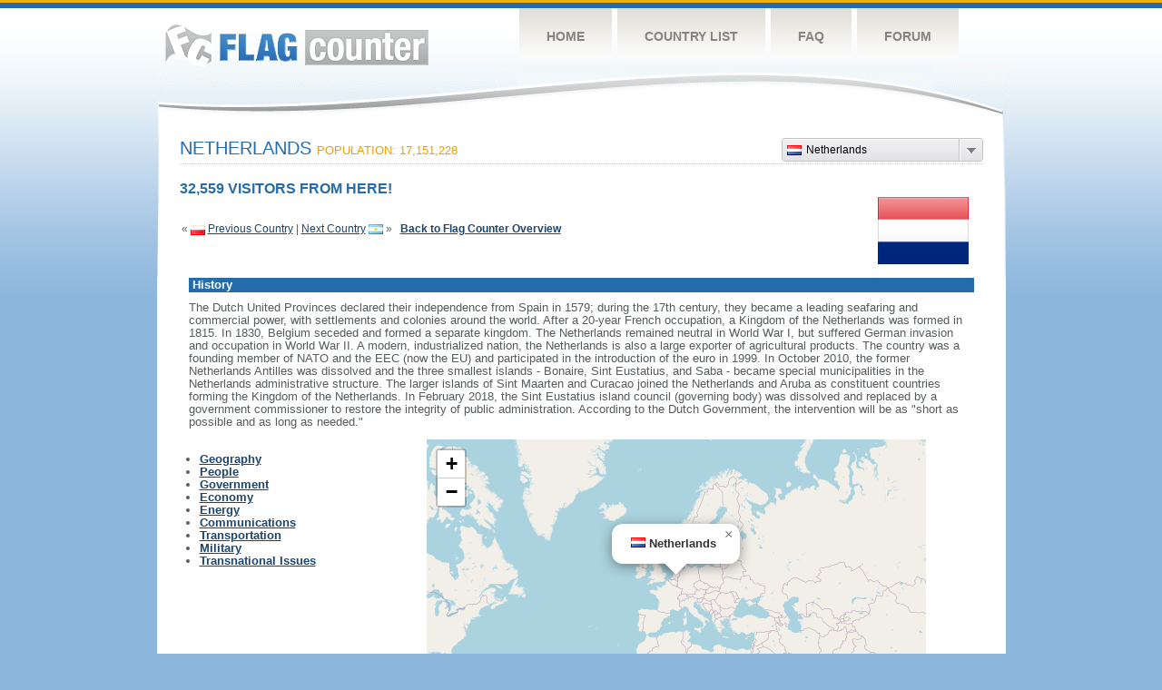

--- FILE ---
content_type: text/html
request_url: https://s11.flagcounter.com/factbook/nl/Pckc
body_size: 107083
content:
<!DOCTYPE html PUBLIC "-//W3C//DTD XHTML 1.0 Transitional//EN" "http://www.w3.org/TR/xhtml1/DTD/xhtml1-transitional.dtd">
<html xmlns="http://www.w3.org/1999/xhtml">
<head>
	<meta http-equiv="Content-type" content="text/html; charset=utf-8" />
	<meta name="robots" content="noindex" />
	<title>Flag Counter &raquo; Netherlands</title>
	<link rel="stylesheet" href="/css/style.css" type="text/css" media="all" />
 	<link rel="stylesheet" href="https://unpkg.com/leaflet@1.9.4/dist/leaflet.css"
     integrity="sha256-p4NxAoJBhIIN+hmNHrzRCf9tD/miZyoHS5obTRR9BMY="
     crossorigin=""/>

 <!-- Make sure you put this AFTER Leaflet's CSS -->
 	<script src="https://unpkg.com/leaflet@1.9.4/dist/leaflet.js"
     integrity="sha256-20nQCchB9co0qIjJZRGuk2/Z9VM+kNiyxNV1lvTlZBo="
     crossorigin=""></script>
	<script src="/js/jquery-1.9.0.min.js" type="text/javascript"></script>
	<script src="/js/jquery.dd.min.js" type="text/javascript"></script>
	<link rel="stylesheet" type="text/css" href="/css/msdropdown/dd.css" />
</head>
<body onload="initialize()">
	<!-- Shell -->
	<div class="shell">
		<!-- Header -->
		<div id="header">
			<!-- Logo -->
			<h1 id="logo"><a href="/index.html">Flag Counter</a></h1>
			<!-- END Logo -->
			<!-- Navigation -->
			<div class="navigation">
				<ul>
				    <li><a href="/index.html">Home</a></li>
				    <li><a href="/countries.html">Country List</a></li>
				    <li><a href="/faq.html">FAQ</a></li>
				    <li><a href="https://flagcounter.boardhost.com/">Forum</a></li>
				</ul>
			</div>
			<!-- END Navigation -->
		</div>
		<!-- END Header -->
		<div class="cl">&nbsp;</div>
		<!-- Content -->
		<div id="content">

			<!-- News -->
			<div class="news">
				<!-- Post -->
				<div class="post"><a name=top></a>
<select name="filter" id="filter" onchange="window.open(this.options[this.selectedIndex].value,'_top')" style="float:right;"><option value="https://s01.flagcounter.com/factbook/us/" data-image="https://cdn.boardhost.com/flags/us.png">United States</option><option value="https://s01.flagcounter.com/factbook/fr/" data-image="https://cdn.boardhost.com/flags/fr.png">France</option><option value="https://s01.flagcounter.com/factbook/pl/" data-image="https://cdn.boardhost.com/flags/pl.png">Poland</option><option value="https://s01.flagcounter.com/factbook/nl/" data-image="https://cdn.boardhost.com/flags/nl.png" selected>Netherlands</option><option value="https://s01.flagcounter.com/factbook/ar/" data-image="https://cdn.boardhost.com/flags/ar.png">Argentina</option><option value="https://s01.flagcounter.com/factbook/be/" data-image="https://cdn.boardhost.com/flags/be.png">Belgium</option><option value="https://s01.flagcounter.com/factbook/es/" data-image="https://cdn.boardhost.com/flags/es.png">Spain</option><option value="https://s01.flagcounter.com/factbook/ca/" data-image="https://cdn.boardhost.com/flags/ca.png">Canada</option><option value="https://s01.flagcounter.com/factbook/it/" data-image="https://cdn.boardhost.com/flags/it.png">Italy</option><option value="https://s01.flagcounter.com/factbook/gb/" data-image="https://cdn.boardhost.com/flags/gb.png">United Kingdom</option><option value="https://s01.flagcounter.com/factbook/ru/" data-image="https://cdn.boardhost.com/flags/ru.png">Russia</option><option value="https://s01.flagcounter.com/factbook/de/" data-image="https://cdn.boardhost.com/flags/de.png">Germany</option><option value="https://s01.flagcounter.com/factbook/ro/" data-image="https://cdn.boardhost.com/flags/ro.png">Romania</option><option value="https://s01.flagcounter.com/factbook/hu/" data-image="https://cdn.boardhost.com/flags/hu.png">Hungary</option><option value="https://s01.flagcounter.com/factbook/au/" data-image="https://cdn.boardhost.com/flags/au.png">Australia</option><option value="https://s01.flagcounter.com/factbook/si/" data-image="https://cdn.boardhost.com/flags/si.png">Slovenia</option><option value="https://s01.flagcounter.com/factbook/ua/" data-image="https://cdn.boardhost.com/flags/ua.png">Ukraine</option><option value="https://s01.flagcounter.com/factbook/uy/" data-image="https://cdn.boardhost.com/flags/uy.png">Uruguay</option><option value="https://s01.flagcounter.com/factbook/cl/" data-image="https://cdn.boardhost.com/flags/cl.png">Chile</option><option value="https://s01.flagcounter.com/factbook/cn/" data-image="https://cdn.boardhost.com/flags/cn.png">China</option><option value="https://s01.flagcounter.com/factbook/se/" data-image="https://cdn.boardhost.com/flags/se.png">Sweden</option><option value="https://s01.flagcounter.com/factbook/rs/" data-image="https://cdn.boardhost.com/flags/rs.png">Serbia</option><option value="https://s01.flagcounter.com/factbook/bg/" data-image="https://cdn.boardhost.com/flags/bg.png">Bulgaria</option><option value="https://s01.flagcounter.com/factbook/br/" data-image="https://cdn.boardhost.com/flags/br.png">Brazil</option><option value="https://s01.flagcounter.com/factbook/pt/" data-image="https://cdn.boardhost.com/flags/pt.png">Portugal</option><option value="https://s01.flagcounter.com/factbook/ch/" data-image="https://cdn.boardhost.com/flags/ch.png">Switzerland</option><option value="https://s01.flagcounter.com/factbook/jp/" data-image="https://cdn.boardhost.com/flags/jp.png">Japan</option><option value="https://s01.flagcounter.com/factbook/cz/" data-image="https://cdn.boardhost.com/flags/cz.png">Czech Republic</option><option value="https://s01.flagcounter.com/factbook/ie/" data-image="https://cdn.boardhost.com/flags/ie.png">Ireland</option><option value="https://s01.flagcounter.com/factbook/gr/" data-image="https://cdn.boardhost.com/flags/gr.png">Greece</option><option value="https://s01.flagcounter.com/factbook/za/" data-image="https://cdn.boardhost.com/flags/za.png">South Africa</option><option value="https://s01.flagcounter.com/factbook/dk/" data-image="https://cdn.boardhost.com/flags/dk.png">Denmark</option><option value="https://s01.flagcounter.com/factbook/hr/" data-image="https://cdn.boardhost.com/flags/hr.png">Croatia</option><option value="https://s01.flagcounter.com/factbook/mx/" data-image="https://cdn.boardhost.com/flags/mx.png">Mexico</option><option value="https://s01.flagcounter.com/factbook/sg/" data-image="https://cdn.boardhost.com/flags/sg.png">Singapore</option><option value="https://s01.flagcounter.com/factbook/no/" data-image="https://cdn.boardhost.com/flags/no.png">Norway</option><option value="https://s01.flagcounter.com/factbook/fi/" data-image="https://cdn.boardhost.com/flags/fi.png">Finland</option><option value="https://s01.flagcounter.com/factbook/nz/" data-image="https://cdn.boardhost.com/flags/nz.png">New Zealand</option><option value="https://s01.flagcounter.com/factbook/at/" data-image="https://cdn.boardhost.com/flags/at.png">Austria</option><option value="https://s01.flagcounter.com/factbook/kr/" data-image="https://cdn.boardhost.com/flags/kr.png">South Korea</option><option value="https://s01.flagcounter.com/factbook/sk/" data-image="https://cdn.boardhost.com/flags/sk.png">Slovakia</option><option value="https://s01.flagcounter.com/factbook/by/" data-image="https://cdn.boardhost.com/flags/by.png">Belarus</option><option value="https://s01.flagcounter.com/factbook/ee/" data-image="https://cdn.boardhost.com/flags/ee.png">Estonia</option><option value="https://s01.flagcounter.com/factbook/in/" data-image="https://cdn.boardhost.com/flags/in.png">India</option><option value="https://s01.flagcounter.com/factbook/lv/" data-image="https://cdn.boardhost.com/flags/lv.png">Latvia</option><option value="https://s01.flagcounter.com/factbook/il/" data-image="https://cdn.boardhost.com/flags/il.png">Israel</option><option value="https://s01.flagcounter.com/factbook/co/" data-image="https://cdn.boardhost.com/flags/co.png">Colombia</option><option value="https://s01.flagcounter.com/factbook/tr/" data-image="https://cdn.boardhost.com/flags/tr.png">Turkey</option><option value="https://s01.flagcounter.com/factbook/lt/" data-image="https://cdn.boardhost.com/flags/lt.png">Lithuania</option><option value="https://s01.flagcounter.com/factbook/ma/" data-image="https://cdn.boardhost.com/flags/ma.png">Morocco</option><option value="https://s01.flagcounter.com/factbook/pe/" data-image="https://cdn.boardhost.com/flags/pe.png">Peru</option><option value="https://s01.flagcounter.com/factbook/id/" data-image="https://cdn.boardhost.com/flags/id.png">Indonesia</option><option value="https://s01.flagcounter.com/factbook/dz/" data-image="https://cdn.boardhost.com/flags/dz.png">Algeria</option><option value="https://s01.flagcounter.com/factbook/ba/" data-image="https://cdn.boardhost.com/flags/ba.png">Bosnia and Herzegovina</option><option value="https://s01.flagcounter.com/factbook/hk/" data-image="https://cdn.boardhost.com/flags/hk.png">Hong Kong</option><option value="https://s01.flagcounter.com/factbook/mk/" data-image="https://cdn.boardhost.com/flags/mk.png">North Macedonia</option><option value="https://s01.flagcounter.com/factbook/re/" data-image="https://cdn.boardhost.com/flags/re.png">Reunion</option><option value="https://s01.flagcounter.com/factbook/tn/" data-image="https://cdn.boardhost.com/flags/tn.png">Tunisia</option><option value="https://s01.flagcounter.com/factbook/ec/" data-image="https://cdn.boardhost.com/flags/ec.png">Ecuador</option><option value="https://s01.flagcounter.com/factbook/md/" data-image="https://cdn.boardhost.com/flags/md.png">Moldova</option><option value="https://s01.flagcounter.com/factbook/lu/" data-image="https://cdn.boardhost.com/flags/lu.png">Luxembourg</option><option value="https://s01.flagcounter.com/factbook/kz/" data-image="https://cdn.boardhost.com/flags/kz.png">Kazakhstan</option><option value="https://s01.flagcounter.com/factbook/tw/" data-image="https://cdn.boardhost.com/flags/tw.png">Taiwan</option><option value="https://s01.flagcounter.com/factbook/ge/" data-image="https://cdn.boardhost.com/flags/ge.png">Georgia</option><option value="https://s01.flagcounter.com/factbook/th/" data-image="https://cdn.boardhost.com/flags/th.png">Thailand</option><option value="https://s01.flagcounter.com/factbook/ph/" data-image="https://cdn.boardhost.com/flags/ph.png">Philippines</option><option value="https://s01.flagcounter.com/factbook/ve/" data-image="https://cdn.boardhost.com/flags/ve.png">Venezuela</option><option value="https://s01.flagcounter.com/factbook/bo/" data-image="https://cdn.boardhost.com/flags/bo.png">Bolivia</option><option value="https://s01.flagcounter.com/factbook/cr/" data-image="https://cdn.boardhost.com/flags/cr.png">Costa Rica</option><option value="https://s01.flagcounter.com/factbook/cy/" data-image="https://cdn.boardhost.com/flags/cy.png">Cyprus</option><option value="https://s01.flagcounter.com/factbook/mg/" data-image="https://cdn.boardhost.com/flags/mg.png">Madagascar</option><option value="https://s01.flagcounter.com/factbook/gt/" data-image="https://cdn.boardhost.com/flags/gt.png">Guatemala</option><option value="https://s01.flagcounter.com/factbook/ke/" data-image="https://cdn.boardhost.com/flags/ke.png">Kenya</option><option value="https://s01.flagcounter.com/factbook/gg/" data-image="https://cdn.boardhost.com/flags/gg.png">Guernsey</option><option value="https://s01.flagcounter.com/factbook/py/" data-image="https://cdn.boardhost.com/flags/py.png">Paraguay</option><option value="https://s01.flagcounter.com/factbook/vn/" data-image="https://cdn.boardhost.com/flags/vn.png">Vietnam</option><option value="https://s01.flagcounter.com/factbook/my/" data-image="https://cdn.boardhost.com/flags/my.png">Malaysia</option><option value="https://s01.flagcounter.com/factbook/lb/" data-image="https://cdn.boardhost.com/flags/lb.png">Lebanon</option><option value="https://s01.flagcounter.com/factbook/is/" data-image="https://cdn.boardhost.com/flags/is.png">Iceland</option><option value="https://s01.flagcounter.com/factbook/al/" data-image="https://cdn.boardhost.com/flags/al.png">Albania</option><option value="https://s01.flagcounter.com/factbook/nc/" data-image="https://cdn.boardhost.com/flags/nc.png">New Caledonia</option><option value="https://s01.flagcounter.com/factbook/ae/" data-image="https://cdn.boardhost.com/flags/ae.png">United Arab Emirates</option><option value="https://s01.flagcounter.com/factbook/jo/" data-image="https://cdn.boardhost.com/flags/jo.png">Jordan</option><option value="https://s01.flagcounter.com/factbook/pf/" data-image="https://cdn.boardhost.com/flags/pf.png">French Polynesia</option><option value="https://s01.flagcounter.com/factbook/pk/" data-image="https://cdn.boardhost.com/flags/pk.png">Pakistan</option><option value="https://s01.flagcounter.com/factbook/mq/" data-image="https://cdn.boardhost.com/flags/mq.png">Martinique</option><option value="https://s01.flagcounter.com/factbook/ng/" data-image="https://cdn.boardhost.com/flags/ng.png">Nigeria</option><option value="https://s01.flagcounter.com/factbook/lk/" data-image="https://cdn.boardhost.com/flags/lk.png">Sri Lanka</option><option value="https://s01.flagcounter.com/factbook/me/" data-image="https://cdn.boardhost.com/flags/me.png">Montenegro</option><option value="https://s01.flagcounter.com/factbook/np/" data-image="https://cdn.boardhost.com/flags/np.png">Nepal</option><option value="https://s01.flagcounter.com/factbook/eg/" data-image="https://cdn.boardhost.com/flags/eg.png">Egypt</option><option value="https://s01.flagcounter.com/factbook/cu/" data-image="https://cdn.boardhost.com/flags/cu.png">Cuba</option><option value="https://s01.flagcounter.com/factbook/gh/" data-image="https://cdn.boardhost.com/flags/gh.png">Ghana</option><option value="https://s01.flagcounter.com/factbook/sn/" data-image="https://cdn.boardhost.com/flags/sn.png">Senegal</option><option value="https://s01.flagcounter.com/factbook/uz/" data-image="https://cdn.boardhost.com/flags/uz.png">Uzbekistan</option><option value="https://s01.flagcounter.com/factbook/pa/" data-image="https://cdn.boardhost.com/flags/pa.png">Panama</option><option value="https://s01.flagcounter.com/factbook/et/" data-image="https://cdn.boardhost.com/flags/et.png">Ethiopia</option><option value="https://s01.flagcounter.com/factbook/qa/" data-image="https://cdn.boardhost.com/flags/qa.png">Qatar</option><option value="https://s01.flagcounter.com/factbook/sa/" data-image="https://cdn.boardhost.com/flags/sa.png">Saudi Arabia</option><option value="https://s01.flagcounter.com/factbook/pr/" data-image="https://cdn.boardhost.com/flags/pr.png">Puerto Rico</option><option value="https://s01.flagcounter.com/factbook/mt/" data-image="https://cdn.boardhost.com/flags/mt.png">Malta</option><option value="https://s01.flagcounter.com/factbook/mn/" data-image="https://cdn.boardhost.com/flags/mn.png">Mongolia</option><option value="https://s01.flagcounter.com/factbook/ir/" data-image="https://cdn.boardhost.com/flags/ir.png">Iran</option><option value="https://s01.flagcounter.com/factbook/hn/" data-image="https://cdn.boardhost.com/flags/hn.png">Honduras</option><option value="https://s01.flagcounter.com/factbook/gp/" data-image="https://cdn.boardhost.com/flags/gp.png">Guadeloupe</option><option value="https://s01.flagcounter.com/factbook/sy/" data-image="https://cdn.boardhost.com/flags/sy.png">Syria</option><option value="https://s01.flagcounter.com/factbook/ug/" data-image="https://cdn.boardhost.com/flags/ug.png">Uganda</option><option value="https://s01.flagcounter.com/factbook/do/" data-image="https://cdn.boardhost.com/flags/do.png">Dominican Republic</option><option value="https://s01.flagcounter.com/factbook/am/" data-image="https://cdn.boardhost.com/flags/am.png">Armenia</option><option value="https://s01.flagcounter.com/factbook/bw/" data-image="https://cdn.boardhost.com/flags/bw.png">Botswana</option><option value="https://s01.flagcounter.com/factbook/kg/" data-image="https://cdn.boardhost.com/flags/kg.png">Kyrgyzstan</option><option value="https://s01.flagcounter.com/factbook/bd/" data-image="https://cdn.boardhost.com/flags/bd.png">Bangladesh</option><option value="https://s01.flagcounter.com/factbook/sv/" data-image="https://cdn.boardhost.com/flags/sv.png">El Salvador</option><option value="https://s01.flagcounter.com/factbook/ci/" data-image="https://cdn.boardhost.com/flags/ci.png">Cote D'Ivoire</option><option value="https://s01.flagcounter.com/factbook/iq/" data-image="https://cdn.boardhost.com/flags/iq.png">Iraq</option><option value="https://s01.flagcounter.com/factbook/cm/" data-image="https://cdn.boardhost.com/flags/cm.png">Cameroon</option><option value="https://s01.flagcounter.com/factbook/cd/" data-image="https://cdn.boardhost.com/flags/cd.png">Democratic Republic of the Congo</option><option value="https://s01.flagcounter.com/factbook/xk/" data-image="https://cdn.boardhost.com/flags/xk.png">Kosovo</option><option value="https://s01.flagcounter.com/factbook/ax/" data-image="https://cdn.boardhost.com/flags/ax.png">Aland Islands</option><option value="https://s01.flagcounter.com/factbook/mw/" data-image="https://cdn.boardhost.com/flags/mw.png">Malawi</option><option value="https://s01.flagcounter.com/factbook/ni/" data-image="https://cdn.boardhost.com/flags/ni.png">Nicaragua</option><option value="https://s01.flagcounter.com/factbook/ml/" data-image="https://cdn.boardhost.com/flags/ml.png">Mali</option><option value="https://s01.flagcounter.com/factbook/ps/" data-image="https://cdn.boardhost.com/flags/ps.png">Palestinian Territory</option><option value="https://s01.flagcounter.com/factbook/mu/" data-image="https://cdn.boardhost.com/flags/mu.png">Mauritius</option><option value="https://s01.flagcounter.com/factbook/gf/" data-image="https://cdn.boardhost.com/flags/gf.png">French Guiana</option><option value="https://s01.flagcounter.com/factbook/tz/" data-image="https://cdn.boardhost.com/flags/tz.png">Tanzania</option><option value="https://s01.flagcounter.com/factbook/kh/" data-image="https://cdn.boardhost.com/flags/kh.png">Cambodia</option><option value="https://s01.flagcounter.com/factbook/na/" data-image="https://cdn.boardhost.com/flags/na.png">Namibia</option><option value="https://s01.flagcounter.com/factbook/fo/" data-image="https://cdn.boardhost.com/flags/fo.png">Faroe Islands</option><option value="https://s01.flagcounter.com/factbook/gu/" data-image="https://cdn.boardhost.com/flags/gu.png">Guam</option><option value="https://s01.flagcounter.com/factbook/ly/" data-image="https://cdn.boardhost.com/flags/ly.png">Libya</option><option value="https://s01.flagcounter.com/factbook/az/" data-image="https://cdn.boardhost.com/flags/az.png">Azerbaijan</option><option value="https://s01.flagcounter.com/factbook/ad/" data-image="https://cdn.boardhost.com/flags/ad.png">Andorra</option><option value="https://s01.flagcounter.com/factbook/zw/" data-image="https://cdn.boardhost.com/flags/zw.png">Zimbabwe</option><option value="https://s01.flagcounter.com/factbook/bf/" data-image="https://cdn.boardhost.com/flags/bf.png">Burkina Faso</option><option value="https://s01.flagcounter.com/factbook/kw/" data-image="https://cdn.boardhost.com/flags/kw.png">Kuwait</option><option value="https://s01.flagcounter.com/factbook/om/" data-image="https://cdn.boardhost.com/flags/om.png">Oman</option><option value="https://s01.flagcounter.com/factbook/jm/" data-image="https://cdn.boardhost.com/flags/jm.png">Jamaica</option><option value="https://s01.flagcounter.com/factbook/ls/" data-image="https://cdn.boardhost.com/flags/ls.png">Lesotho</option><option value="https://s01.flagcounter.com/factbook/bn/" data-image="https://cdn.boardhost.com/flags/bn.png">Brunei Darussalam</option><option value="https://s01.flagcounter.com/factbook/ne/" data-image="https://cdn.boardhost.com/flags/ne.png">Niger</option><option value="https://s01.flagcounter.com/factbook/bj/" data-image="https://cdn.boardhost.com/flags/bj.png">Benin</option><option value="https://s01.flagcounter.com/factbook/tj/" data-image="https://cdn.boardhost.com/flags/tj.png">Tajikistan</option><option value="https://s01.flagcounter.com/factbook/im/" data-image="https://cdn.boardhost.com/flags/im.png">Isle of Man</option><option value="https://s01.flagcounter.com/factbook/ao/" data-image="https://cdn.boardhost.com/flags/ao.png">Angola</option><option value="https://s01.flagcounter.com/factbook/cw/" data-image="https://cdn.boardhost.com/flags/cw.png">Curacao</option><option value="https://s01.flagcounter.com/factbook/la/" data-image="https://cdn.boardhost.com/flags/la.png">Laos</option><option value="https://s01.flagcounter.com/factbook/bh/" data-image="https://cdn.boardhost.com/flags/bh.png">Bahrain</option><option value="https://s01.flagcounter.com/factbook/mm/" data-image="https://cdn.boardhost.com/flags/mm.png">Myanmar</option><option value="https://s01.flagcounter.com/factbook/fj/" data-image="https://cdn.boardhost.com/flags/fj.png">Fiji</option><option value="https://s01.flagcounter.com/factbook/mz/" data-image="https://cdn.boardhost.com/flags/mz.png">Mozambique</option><option value="https://s01.flagcounter.com/factbook/ga/" data-image="https://cdn.boardhost.com/flags/ga.png">Gabon</option><option value="https://s01.flagcounter.com/factbook/tt/" data-image="https://cdn.boardhost.com/flags/tt.png">Trinidad and Tobago</option><option value="https://s01.flagcounter.com/factbook/sc/" data-image="https://cdn.boardhost.com/flags/sc.png">Seychelles</option><option value="https://s01.flagcounter.com/factbook/ye/" data-image="https://cdn.boardhost.com/flags/ye.png">Yemen</option><option value="https://s01.flagcounter.com/factbook/rw/" data-image="https://cdn.boardhost.com/flags/rw.png">Rwanda</option><option value="https://s01.flagcounter.com/factbook/sx/" data-image="https://cdn.boardhost.com/flags/sx.png">Sint Maarten</option><option value="https://s01.flagcounter.com/factbook/sm/" data-image="https://cdn.boardhost.com/flags/sm.png">San Marino</option><option value="https://s01.flagcounter.com/factbook/je/" data-image="https://cdn.boardhost.com/flags/je.png">Jersey</option><option value="https://s01.flagcounter.com/factbook/sr/" data-image="https://cdn.boardhost.com/flags/sr.png">Suriname</option><option value="https://s01.flagcounter.com/factbook/sd/" data-image="https://cdn.boardhost.com/flags/sd.png">Sudan</option><option value="https://s01.flagcounter.com/factbook/bz/" data-image="https://cdn.boardhost.com/flags/bz.png">Belize</option><option value="https://s01.flagcounter.com/factbook/aw/" data-image="https://cdn.boardhost.com/flags/aw.png">Aruba</option><option value="https://s01.flagcounter.com/factbook/ht/" data-image="https://cdn.boardhost.com/flags/ht.png">Haiti</option><option value="https://s01.flagcounter.com/factbook/bb/" data-image="https://cdn.boardhost.com/flags/bb.png">Barbados</option><option value="https://s01.flagcounter.com/factbook/zm/" data-image="https://cdn.boardhost.com/flags/zm.png">Zambia</option><option value="https://s01.flagcounter.com/factbook/bi/" data-image="https://cdn.boardhost.com/flags/bi.png">Burundi</option><option value="https://s01.flagcounter.com/factbook/vi/" data-image="https://cdn.boardhost.com/flags/vi.png">U.S. Virgin Islands</option><option value="https://s01.flagcounter.com/factbook/mc/" data-image="https://cdn.boardhost.com/flags/mc.png">Monaco</option><option value="https://s01.flagcounter.com/factbook/ag/" data-image="https://cdn.boardhost.com/flags/ag.png">Antigua and Barbuda</option><option value="https://s01.flagcounter.com/factbook/cg/" data-image="https://cdn.boardhost.com/flags/cg.png">Republic of the Congo</option><option value="https://s01.flagcounter.com/factbook/af/" data-image="https://cdn.boardhost.com/flags/af.png">Afghanistan</option><option value="https://s01.flagcounter.com/factbook/gm/" data-image="https://cdn.boardhost.com/flags/gm.png">Gambia</option><option value="https://s01.flagcounter.com/factbook/pg/" data-image="https://cdn.boardhost.com/flags/pg.png">Papua New Guinea</option><option value="https://s01.flagcounter.com/factbook/dm/" data-image="https://cdn.boardhost.com/flags/dm.png">Dominica</option><option value="https://s01.flagcounter.com/factbook/ss/" data-image="https://cdn.boardhost.com/flags/ss.png">South Sudan</option><option value="https://s01.flagcounter.com/factbook/tg/" data-image="https://cdn.boardhost.com/flags/tg.png">Togo</option><option value="https://s01.flagcounter.com/factbook/ky/" data-image="https://cdn.boardhost.com/flags/ky.png">Cayman Islands</option><option value="https://s01.flagcounter.com/factbook/cv/" data-image="https://cdn.boardhost.com/flags/cv.png">Cabo Verde</option><option value="https://s01.flagcounter.com/factbook/mv/" data-image="https://cdn.boardhost.com/flags/mv.png">Maldives</option><option value="https://s01.flagcounter.com/factbook/li/" data-image="https://cdn.boardhost.com/flags/li.png">Liechtenstein</option><option value="https://s01.flagcounter.com/factbook/mr/" data-image="https://cdn.boardhost.com/flags/mr.png">Mauritania</option><option value="https://s01.flagcounter.com/factbook/vu/" data-image="https://cdn.boardhost.com/flags/vu.png">Vanuatu</option><option value="https://s01.flagcounter.com/factbook/gl/" data-image="https://cdn.boardhost.com/flags/gl.png">Greenland</option><option value="https://s01.flagcounter.com/factbook/nf/" data-image="https://cdn.boardhost.com/flags/nf.png">Norfolk Island</option><option value="https://s01.flagcounter.com/factbook/lr/" data-image="https://cdn.boardhost.com/flags/lr.png">Liberia</option><option value="https://s01.flagcounter.com/factbook/bs/" data-image="https://cdn.boardhost.com/flags/bs.png">Bahamas</option><option value="https://s01.flagcounter.com/factbook/va/" data-image="https://cdn.boardhost.com/flags/va.png">Vatican City</option><option value="https://s01.flagcounter.com/factbook/gy/" data-image="https://cdn.boardhost.com/flags/gy.png">Guyana</option><option value="https://s01.flagcounter.com/factbook/mf/" data-image="https://cdn.boardhost.com/flags/mf.png">Saint Martin</option><option value="https://s01.flagcounter.com/factbook/td/" data-image="https://cdn.boardhost.com/flags/td.png">Chad</option><option value="https://s01.flagcounter.com/factbook/bt/" data-image="https://cdn.boardhost.com/flags/bt.png">Bhutan</option><option value="https://s01.flagcounter.com/factbook/mp/" data-image="https://cdn.boardhost.com/flags/mp.png">Northern Mariana Islands</option><option value="https://s01.flagcounter.com/factbook/vg/" data-image="https://cdn.boardhost.com/flags/vg.png">British Virgin Islands</option><option value="https://s01.flagcounter.com/factbook/bm/" data-image="https://cdn.boardhost.com/flags/bm.png">Bermuda</option><option value="https://s01.flagcounter.com/factbook/pm/" data-image="https://cdn.boardhost.com/flags/pm.png">Saint Pierre and Miquelon</option><option value="https://s01.flagcounter.com/factbook/vc/" data-image="https://cdn.boardhost.com/flags/vc.png">Saint Vincent and the Grenadines</option><option value="https://s01.flagcounter.com/factbook/yt/" data-image="https://cdn.boardhost.com/flags/yt.png">Mayotte</option><option value="https://s01.flagcounter.com/factbook/fk/" data-image="https://cdn.boardhost.com/flags/fk.png">Falkland Islands</option><option value="https://s01.flagcounter.com/factbook/kn/" data-image="https://cdn.boardhost.com/flags/kn.png">Saint Kitts and Nevis</option><option value="https://s01.flagcounter.com/factbook/er/" data-image="https://cdn.boardhost.com/flags/er.png">Eritrea</option><option value="https://s01.flagcounter.com/factbook/mo/" data-image="https://cdn.boardhost.com/flags/mo.png">Macao</option><option value="https://s01.flagcounter.com/factbook/wf/" data-image="https://cdn.boardhost.com/flags/wf.png">Wallis and Futuna</option><option value="https://s01.flagcounter.com/factbook/gq/" data-image="https://cdn.boardhost.com/flags/gq.png">Equatorial Guinea</option><option value="https://s01.flagcounter.com/factbook/bq/" data-image="https://cdn.boardhost.com/flags/bq.png">Caribbean Netherlands</option><option value="https://s01.flagcounter.com/factbook/gn/" data-image="https://cdn.boardhost.com/flags/gn.png">Guinea</option><option value="https://s01.flagcounter.com/factbook/sz/" data-image="https://cdn.boardhost.com/flags/sz.png">Eswatini</option><option value="https://s01.flagcounter.com/factbook/km/" data-image="https://cdn.boardhost.com/flags/km.png">Comoros</option><option value="https://s01.flagcounter.com/factbook/mh/" data-image="https://cdn.boardhost.com/flags/mh.png">Marshall Islands</option><option value="https://s01.flagcounter.com/factbook/gw/" data-image="https://cdn.boardhost.com/flags/gw.png">Guinea-Bissau</option><option value="https://s01.flagcounter.com/factbook/nr/" data-image="https://cdn.boardhost.com/flags/nr.png">Nauru</option></select><h1>Netherlands <span><font size=2>Population: 17,151,228</font></span></h1><font color="#266BAA" size="3"><b>32,559 VISITORS FROM HERE!</b></font><table border=0 width=100%><tr><td valign=top><br><br>&laquo; <a href=/factbook/pl/Pckc><img src=https://cdn.boardhost.com/flags/pl.png border=0 align=absbottom></a> <a href=/factbook/pl/Pckc style="text-decoration:none;"><u>Previous Country</u></a> | <a href=/factbook/ar/Pckc style="text-decoration:none;"><u>Next Country</u></a> <a href=/factbook/ar/Pckc><img src=https://cdn.boardhost.com/flags/ar.png border=0 align=absmiddle></a> &raquo;&nbsp;&nbsp;&nbsp;<a href=/more/Pckc style="text-decoration:none;"><b><u>Back to Flag Counter Overview</u></b></a></td><td align=right valign=bottom><a href=/flag_details/nl/Pckc><img src=https://s01.flagcounter.com/images/flags_128x128/nl.png width=100 style="margin-right:8px;" border=0></a>&nbsp;&nbsp;</td></tr></table><table border=0 width=100% cellspacing=10><tr><td colspan=2 bgcolor=#266CAA style="padding:1px;">&nbsp;<font face=arial size=2 color=#FFFFFF><b>History</b></font></td></tr><tr><td colspan=2 cellpadding=5><font face=arial size=2>  The Dutch United Provinces declared their independence from Spain in 1579; during the 17th century, they became a leading seafaring and commercial power, with settlements and colonies around the world. After a 20-year French occupation, a Kingdom of the Netherlands was formed in 1815. In 1830, Belgium seceded and formed a separate kingdom. The Netherlands remained neutral in World War I, but suffered German invasion and occupation in World War II. A modern, industrialized nation, the Netherlands is also a large exporter of agricultural products. The country was a founding member of NATO and the EEC (now the EU) and participated in the introduction of the euro in 1999. In October 2010, the former Netherlands Antilles was dissolved and the three smallest islands - Bonaire, Sint Eustatius, and Saba - became special municipalities in the Netherlands administrative structure. The larger islands of Sint Maarten and Curacao joined the Netherlands and Aruba as constituent countries forming the Kingdom of the Netherlands.   In February 2018, the Sint Eustatius island council (governing body) was dissolved and replaced by a government commissioner to restore the integrity of public administration. According to the Dutch Government, the intervention will be as "short as possible and as long as needed." </td></tr></table><table border=0 width=100%><tr><td valign=top><font face=arial size=2><p><b><ul style="padding-left:20px;"><li><a href=#geography style="text-decoration:none;"><u>Geography</u></a><li><a href=#people style="text-decoration:none;"><u>People</u></a><li><a href=#government style="text-decoration:none;"><u>Government</u></a><li><a href=#economy style="text-decoration:none;"><u>Economy</u></a><li><a href=#energy style="text-decoration:none;"><u>Energy</u></a><li><a href=#communications style="text-decoration:none;"><u>Communications</u></a><li><a href=#transportation style="text-decoration:none;"><u>Transportation</u></a><li><a href=#military style="text-decoration:none;"><u>Military</u></a><li><a href=#issues style="text-decoration:none;"><u>Transnational Issues</u></a></ul></td><td align=right>

<div id="map" style="width: 550px; height: 300px;"></div>
<script>


var map = L.map('map', {attributionControl:false}).setView([52.30,5.45], 2);
var myAttrControl = L.control.attribution().addTo(map);
myAttrControl.setPrefix('<a href="https://leafletjs.com/">Leaflet</a>');

const tiles = L.tileLayer('https://tile.openstreetmap.org/{z}/{x}/{y}.png', {
    maxZoom: 6,
    attribution: '&copy; <a href="http://www.openstreetmap.org/copyright">OpenStreetMap</a>'
}).addTo(map);

var flagicon = L.icon({
    iconUrl: 'https://cdn.boardhost.com/flags/nl.png',
    iconSize: [16, 11]
    });
//var marker = L.marker([52.30,5.45],{icon: flagicon}).addTo(map)
//				.bindPopup('<nobr><font size=3><b>Netherlands</b><Netherlands</nobr>').openPopup();
	const popup = L.popup()
		.setLatLng([52.30,5.45])
		.setContent('<img src=https://cdn.boardhost.com/flags/nl.png width=16 height=11> <b>Netherlands</b>')
		.openOn(map);
		
</script>
</td><td><img src=https://cdn.boardhost.com/invisible.gif width=50></td></tr></table><p><table border=0 width=100% cellspacing=5><tr><td><img src=https://cdn.boardhost.com/invisible.gif width=180 height=1></td><td></td></tr><tr><td colspan=2 bgcolor=#266CAA style="padding:1px;">&nbsp;<a name=geography><font face=arial size=2 color=#FFFFFF><b>Geography</b></font></td></tr><tr><td colspan=2><font face=arial size=2><div style="margin-top:5px;margin-bottom:8px;"><ul> Located at mouths of three major European rivers (Rhine, Maas or Meuse, and Schelde); about a quarter of the country lies below sea level and only about half of the land exceeds one meter above sea level</ul></div></font></td></tr><tr><td valign=top align=right><font face=arial size=2><b>Location:</b></td><td><font face=arial size=2> Western Europe, bordering the North Sea, between Belgium and Germany</td></tr><tr><td valign=top align=right><font face=arial size=2><b>Geographic coordinates:</b></td><td><font face=arial size=2> 52 30 N, 5 45 E</td></tr><tr><td valign=top align=right><font face=arial size=2><b>Area:</b></td><td><font face=arial size=2>  total:   41,543 sq km   <br>land:   33,893 sq km   <br>water:   7,650 sq km <br><br><i><b>Size comparison:</b></i>  slightly less than twice the size of New Jersey</td></tr><tr><td valign=top align=right><font face=arial size=2><b>Land Boundaries:</b></td><td><font face=arial size=2>  total:   1,053 km   border countries (2):  Belgium 478 km, Germany 575 km</td></tr><tr><td valign=top align=right><font face=arial size=2><b>Coastline:</b></td><td><font face=arial size=2>  451 km </td></tr><tr><td valign=top align=right><font face=arial size=2><b>Maritime claims:</b></td><td><font face=arial size=2>  territorial sea:   12   nm   <br>contiguous zone:   24   nm   exclusive fishing zone:   200   nm </td></tr><tr><td valign=top align=right><font face=arial size=2><b>Climate:</b></td><td><font face=arial size=2> temperate; marine; cool summers and mild winters</td></tr><tr><td valign=top align=right><font face=arial size=2><b>Terrain:</b></td><td><font face=arial size=2> mostly coastal lowland and reclaimed land (polders); some hills in southeast</td></tr><tr><td valign=top align=right><font face=arial size=2><b>Natural resources:</b></td><td><font face=arial size=2> natural gas, petroleum, peat, limestone, salt, sand and gravel, arable land</td></tr><tr><td valign=top align=right><font face=arial size=2><b>Land use:</b></td><td><font face=arial size=2>  agricultural land:   55.1%   (2011 est.)   arable land:   29.8%   (2011 est.)   <br>permanent crops:   1.1%   (2011 est.)   permanent pasture:   24.2%   (2011 est.)   forest:   10.8%   (2011 est.)   <br>other:   34.1%   (2011 est.) </td></tr><tr><td valign=top align=right><font face=arial size=2><b>Irrigated land:</b></td><td><font face=arial size=2>  4,860 sq km   (2012) </td></tr><tr><td valign=top align=right><font face=arial size=2><b>Natural hazards:</b></td><td><font face=arial size=2>  flooding   volcanism:  Mount Scenery (887 m), located on the island of Saba in the Caribbean, last erupted in 1640;; Round Hill (601 m), a dormant volcano also known as The Quill, is located on the island of St. Eustatius in the Caribbean;; these islands are at the northern end of the volcanic island arc of the Lesser Antilles that extends south to Grenada </td></tr><tr><td valign=top align=right><font face=arial size=2><b>Current Environment Issues:</b></td><td><font face=arial size=2> water and air pollution are significant environmental problems; pollution of the country's rivers from industrial and agricultural chemicals, including heavy metals, organic compounds, nitrates, and phosphates; air pollution from vehicles and refining activities</td></tr><tr><td valign=top align=right><font face=arial size=2><b>International Environment Agreements:</b></td><td><font face=arial size=2>  party to:  Air Pollution, Air Pollution-Nitrogen Oxides, Air Pollution-Persistent Organic Pollutants, Air Pollution-Sulfur 85, Air Pollution-Sulfur 94, Air Pollution-Volatile Organic Compounds, Antarctic-Environmental Protocol, Antarctic-Marine Living Resources, Antarctic Treaty, Biodiversity, Climate Change, Climate Change-Kyoto Protocol, Desertification, Endangered Species, Environmental Modification, Hazardous Wastes, Law of the Sea, Marine Dumping, Marine Life Conservation, Ozone Layer Protection, Ship Pollution, Tropical Timber 83, Tropical Timber 94, Wetlands, Whaling  <br><br>signed, but not ratified:  none of the selected agreements</td></tr><tr><td colspan=2><font face=arial size=-2><a href=#top>^Back to Top</a></font></td></tr><tr><td colspan=2 bgcolor=#266CAA style="padding:1px;">&nbsp;<a name=people><font face=arial size=2 color=#FFFFFF><b>People</b></font></td></tr><tr><td colspan=2 height=5><img src=https://cdn.boardhost.com/invisible.gif height=5></td></tr><tr><td valign=top align=right><font face=arial size=2><b>Nationality:</b></td><td><font face=arial size=2>  noun:  Dutchman(men), Dutchwoman(women)  <br>adjective:  Dutch</td></tr><tr><td valign=top align=right><font face=arial size=2><b>Ethnic groups:</b></td><td><font face=arial size=2> Dutch 76.9%, EU 6.4%, Turkish 2.4%, Moroccan 2.3%, Indonesian 2.1%, German 2.1%, Surinamese 2%, Polish 1%, other 4.8%  (2018 est.) </td></tr><tr><td valign=top align=right><font face=arial size=2><b>Languages:</b></td><td><font face=arial size=2> Dutch (official)   note:  Frisian is an official language in Fryslan province; Frisian, Low Saxon, Limburgish, Romani, and Yiddish have protected status under the European Charter for Regional or Minority Languages; Dutch is the official language of the three special municipalities of the Caribbean Netherlands; English is a recognized regional language on Sint Eustatius and Saba; Papiamento is a recognized regional language on Bonaire </td></tr><tr><td valign=top align=right><font face=arial size=2><b>Religions:</b></td><td><font face=arial size=2> Roman Catholic 23.6%, Protestant 14.9% (includes Dutch Reformed 6.4%, Protestant Church of The Netherlands 5.6%, Calvinist 2.9%), Muslim 5.1%, other 5.6% (includes Hindu, Buddhist, Jewish), none 50.7%  (2017 est.) </td></tr><tr><td valign=top align=right><font face=arial size=2><b>Population:</b></td><td><font face=arial size=2>  17,151,228   (July 2018 est.) </td></tr><tr><td valign=top align=right><font face=arial size=2><b>Age structure:</b></td><td><font face=arial size=2>  0-14 years:   16.28%   (male 1,428,837 /female 1,362,686)   <br>15-24 years:   12.03%   (male 1,052,357 /female 1,011,710)   <br>25-54 years:   39.18%   (male 3,371,698 /female 3,348,595)   <br>55-64 years:   13.41%   (male 1,143,824 /female 1,155,751)   <br>65 years and over:   19.1%   (male 1,487,278 /female 1,788,492)   (2018 est.) </td></tr><tr><td valign=top align=right><font face=arial size=2><b>Dependency ratios:</b></td><td><font face=arial size=2>  total dependency ratio:   53.1   (2015 est.)   <br>youth dependency ratio:   25.6   (2015 est.)   <br>elderly dependency ratio:   27.4   (2015 est.)   <br>potential support ratio:   3.6   (2015 est.) </td></tr><tr><td valign=top align=right><font face=arial size=2><b>Median age:</b></td><td><font face=arial size=2>  total:   42.7 years   <br>male:   41.6 years   <br>female:   43.8 years   (2018 est.) </td></tr><tr><td valign=top align=right><font face=arial size=2><b>Population growth rate:</b></td><td><font face=arial size=2>  0.38%   (2018 est.) </td></tr><tr><td valign=top align=right><font face=arial size=2><b>Birth rate:</b></td><td><font face=arial size=2>  10.9 births/1,000 population   (2018 est.) </td></tr><tr><td valign=top align=right><font face=arial size=2><b>Death rate:</b></td><td><font face=arial size=2>  9 deaths/1,000 population   (2018 est.) </td></tr><tr><td valign=top align=right><font face=arial size=2><b>Net migration rate:</b></td><td><font face=arial size=2>  1.9 migrant(s)/1,000 population   (2018 est.) </td></tr><tr><td valign=top align=right><font face=arial size=2><b>Urbanization:</b></td><td><font face=arial size=2>  urban population:   91.5% of total population   (2018)   <br>rate of urbanization:   0.74% annual rate of change   (2015-20 est.) </td></tr><tr><td valign=top align=right><font face=arial size=2><b>Major urban areas - population:</b></td><td><font face=arial size=2> 1.132 million AMSTERDAM (capital)<br>1.008 million Rotterdam  (2018) </td></tr><tr><td valign=top align=right><font face=arial size=2><b>Sex ratio:</b></td><td><font face=arial size=2>  at birth:   1.05 male(s)/female   <br>0-14 years:   1.05 male(s)/female   <br>15-24 years:   1.04 male(s)/female   <br>25-54 years:   1.01 male(s)/female   <br>55-64 years:   0.99 male(s)/female   <br>65 years and over:   0.83 male(s)/female   <br>total population:   0.98 male(s)/female   (2018 est.)  <br><br>Mother's mean age at first birth:  29.6 years   (2015 est.) </td></tr><tr><td valign=top align=right><font face=arial size=2><b>Maternal mortality rate:</b></td><td><font face=arial size=2>  7 deaths/100,000 live births   (2015 est.) </td></tr><tr><td valign=top align=right><font face=arial size=2><b>Infant mortality rate:</b></td><td><font face=arial size=2>  total:   3.5 deaths/1,000 live births   male:   3.8 deaths/1,000 live births   <br>female:   3.3 deaths/1,000 live births   (2018 est.) </td></tr><tr><td valign=top align=right><font face=arial size=2><b>Life expectancy at birth:</b></td><td><font face=arial size=2>  total population:   81.5 years   male:   79.3 years   <br>female:   83.8 years   (2018 est.) </td></tr><tr><td valign=top align=right><font face=arial size=2><b>Total fertility rate:</b></td><td><font face=arial size=2>  1.78 children born/woman   (2018 est.) </td></tr><tr><td valign=top align=right><font face=arial size=2><b>Contraceptive prevalence rate:</b></td><td><font face=arial size=2>  73%   (2013)    note:  percent of women aged 18-45 </td></tr><tr><td valign=top align=right><font face=arial size=2><b>Physicians density:</b></td><td><font face=arial size=2>  3.51 physicians/1,000 population   (2016) </td></tr><tr><td valign=top align=right><font face=arial size=2><b>Hospital bed density:</b></td><td><font face=arial size=2>  4.7 beds/1,000 population   (2009) </td></tr><tr><td valign=top align=right><font face=arial size=2><b>Drinking water source:</b></td><td><font face=arial size=2>  improved:   <br>urban:   100% of population   <br>rural:   100% of population   <br>total:   100% of population   <br><br>unimproved:   <br>urban:   0% of population   <br>rural:   0% of population   <br>total:   0% of population   (2015 est.) </td></tr><tr><td valign=top align=right><font face=arial size=2><b>Sanitation facility access:</b></td><td><font face=arial size=2>  improved:   <br>urban:   97.5% of population   (2015 est.)   <br>rural:   99.9% of population   (2015 est.)   <br>total:   97.7% of population   (2015 est.)   <br><br>unimproved:   <br>urban:   2.5% of population   (2015 est.)   <br>rural:   0.1% of population   (2015 est.)   <br>total:   2.3% of population   (2015 est.) </td></tr><tr><td valign=top align=right><font face=arial size=2><b>HIV/AIDS - adult prevalence rate:</b></td><td><font face=arial size=2>  0.2%   (2017 est.) </td></tr><tr><td valign=top align=right><font face=arial size=2><b>HIV/AIDS - people living with HIV/AIDS:</b></td><td><font face=arial size=2>  23,000   (2017 est.) </td></tr><tr><td valign=top align=right><font face=arial size=2><b>HIV/AIDS - deaths:</b></td><td><font face=arial size=2>  &lt;500   (2017 est.) </td></tr><tr><td valign=top align=right><font face=arial size=2><b>Obesity - adult prevalence rate:</b></td><td><font face=arial size=2>  20.4%   (2016) </td></tr><tr><td valign=top align=right><font face=arial size=2><b>Education expenditures:</b></td><td><font face=arial size=2>  5.4% of GDP   (2015) </td></tr><tr><td valign=top align=right><font face=arial size=2><b>Literacy:</b></td><td><font face=arial size=2></td></tr><tr><td valign=top align=right><font face=arial size=2><b>School life expectancy (primary to tertiary education):</b></td><td><font face=arial size=2>  total:   18 years   male:   18 years   female:   18 years   (2016)  <br>Unemployment, youth ages 15-24:  total:   8.9%   male:   9%   female:   8.8%   (2017 est.) </td></tr><tr><td colspan=2><font face=arial size=-2><a href=#top>^Back to Top</a></font></td></tr><tr><td colspan=2 bgcolor=#266CAA style="padding:1px;">&nbsp;<a name=government><font face=arial size=2 color=#FFFFFF><b>Government</b></font></td></tr><tr><td colspan=2 height=5><img src=https://cdn.boardhost.com/invisible.gif height=5></td></tr><tr><td valign=top align=right><font face=arial size=2><b>Country name:</b></td><td><font face=arial size=2>  conventional long form:  Kingdom of the Netherlands  <br>conventional short form:  Netherlands  <br>local long form:  Koninkrijk der Nederlanden  <br>local short form:  Nederland  <br>abbreviation:  NL  <br>etymology:  the country name literally means "the lowlands" and refers to the geographic features of the land being both flat and down river from higher areas (i.e., at the estuaries of the Scheldt, Meuse, and Rhine Rivers; only about half of the Netherlands is more than 1 meter above sea level)</td></tr><tr><td valign=top align=right><font face=arial size=2><b>Government type:</b></td><td><font face=arial size=2> parliamentary constitutional monarchy; part of the Kingdom of the Netherlands</td></tr><tr><td valign=top align=right><font face=arial size=2><b>Capital:</b></td><td><font face=arial size=2>  name:  Amsterdam; note - The Hague is the seat of government  <br>geographic coordinates:  52 21 N, 4 55 E  <br>time difference:  UTC+1 (6 hours ahead of Washington, DC, during Standard Time)  <br>daylight saving time:  +1hr, begins last Sunday in March; ends last Sunday in October   <br><br>note:  time descriptions apply to the continental Netherlands only, for the constituent countries in the Caribbean, the time difference is UTC-4   <br>etymology:  the original Dutch name, Amstellerdam, meaning "a dam on the Amstel River," dates to the 13th century; over time the name simplified to Amsterdam </td></tr><tr><td valign=top align=right><font face=arial size=2><b>Administrative divisions:</b></td><td><font face=arial size=2> 12 provinces (provincies, singular - provincie); Drenthe, Flevoland, Fryslan (Friesland), Gelderland, Groningen, Limburg, Noord-Brabant (North Brabant), Noord-Holland (North Holland), Overijssel, Utrecht, Zeeland (Zealand), Zuid-Holland (South Holland)   <br><br>note:  the Netherlands is one of four constituent countries of the Kingdom of the Netherlands; the other three, Aruba, Curacao, and Sint Maarten, are all islands in the Caribbean; while all four parts are considered equal partners, in practice, most of the Kingdom's affairs are administered by the Netherlands, which makes up about 98% of the Kingdom's total land area and population   note:  three other Caribbean islands, Bonaire, Sint Eustatius, and Saba, are considered to be special municipalities of the Netherlands proper </td></tr><tr><td valign=top align=right><font face=arial size=2><b>Dependent areas:</b></td><td><font face=arial size=2> Aruba, Curacao, Sint Maarten</td></tr><tr><td valign=top align=right><font face=arial size=2><b>Independence:</b></td><td><font face=arial size=2> 23 January 1579 (the northern provinces of the Low Countries conclude the Union of Utrecht breaking with Spain; on 26 July 1581 they formally declared their independence with an Act of Abjuration; however, it was not until 30 January 1648 and the Peace of Westphalia that Spain recognized this independence)</td></tr><tr><td valign=top align=right><font face=arial size=2><b>National holiday:</b></td><td><font face=arial size=2> King's Day (birthday of King WILLEM-ALEXANDER), 27 April (1967); note - King's or Queen's Day are observed on the ruling monarch's birthday; currently celebrated on 26 April if 27 April is a Sunday</td></tr><tr><td valign=top align=right><font face=arial size=2><b>Constitution:</b></td><td><font face=arial size=2>  history:  previous 1597, 1798; latest adopted 24 August 1815 (substantially revised in 1848)  amendments:  proposed as an "Act of Parliament" by or on behalf of the king or by the Second Chamber of the States General; the Second Chamber is dissolved after its first reading of the "Act"; passage requires a second reading by both the First Chamber and newly elected Second Chamber, followed by at least two-thirds majority vote of both chambers, and ratification by the king; amended many times, last in 2010   (2016) </td></tr><tr><td valign=top align=right><font face=arial size=2><b>Legal system:</b></td><td><font face=arial size=2> civil law system based on the French system; constitution does not permit judicial review of acts of the States General</td></tr><tr><td valign=top align=right><font face=arial size=2><b>Suffrage:</b></td><td><font face=arial size=2> 18 years of age; universal</td></tr><tr><td valign=top align=right><font face=arial size=2><b>Executive branch:</b></td><td><font face=arial size=2>  chief of state:  King WILLEM-ALEXANDER (since 30 April 2013); Heir Apparent Princess Catharina-Amalia (daughter of King WILLEM-ALEXANDER, born 7 December 2003)  <br><br>head of government:  Prime Minister Mark RUTTE (since 14 October 2010; Deputy Prime Ministers (since 26 October 2017) Hugo DE JONGE, Karin Kajsa OLLONGREN, and Carola SCHOUTEN (since 26 October 2017); note - Mark RUTTE heads his third cabinet put in place since 26 October 2017  <br><br>cabinet:  Council of Ministers appointed by the monarch  elections/appointments:  the monarchy is hereditary; following Second Chamber elections, the leader of the majority party or majority coalition is usually appointed prime minister by the monarch; deputy prime ministers are appointed by the monarch</td></tr><tr><td valign=top align=right><font face=arial size=2><b>Legislative branch:</b></td><td><font face=arial size=2>  description:  bicameral States General or Staten Generaal consists of: First Chamber or Eerste Kamer (75 seats; members indirectly elected by the country's 12 provincial council members by proportional representation vote; members serve 4-year terms)  Second Chamber or Tweede Kamer (150 seats; members directly elected in multi-seat constituencies by proportional representation vote to serve up to 4-year terms)  <br><br>elections:    First Chamber - last held on 26 May 2015 (next to be held on 27 May 2019)  Second Chamber - last held on 15 March 2017 (next to be held 15 March 2021)  <br><br>election results:    First Chamber - percent of vote by party - NA; seats by party - VVD 13, CDA 12, D66 10, PVV 9, SP 9, PvdA 8, GL 4, CU 3, other 7; composition - men 49, women 26, percent of women 34.7%  Second Chamber - percent of vote by party - VVD 21.3%, PVV 13.1%, CDA 12.4%, D66 12.2%, GL 9.1%, SP 9.1%, PvdA 5.7%, CU 3.4%, PvdD 3.2%, 50 Plus 3.1%, other 7.4%; seats by party - VVD 33, PVV 20, CDA 19, D66 19, GL 14, SP 14, PvdA 9, CU 5, PvdD 5, 50 Plus 4, other 8; composition - men 96, women 54, percent of women 36%; note - total States General percent of women 35.6%</td></tr><tr><td valign=top align=right><font face=arial size=2><b>Judicial branch:</b></td><td><font face=arial size=2>  highest courts:  Supreme Court or Hoge Raad (consists of 41 judges: the president, 6 vice presidents, 31 justices or raadsheren, and 3 justices in exceptional service, referred to as buitengewone dienst); the court is divided into criminal, civil, tax, and ombuds chambers  judge selection and term of office:  justices appointed by the monarch from a list provided by the Second Chamber of the States General; justices appointed for life or until mandatory retirement at age 70  <br><br>subordinate courts:  courts of appeal; district courts, each with up to 5 subdistrict courts; note in December 2018, the Dutch Senate approved a bill to establish the Netherlands Commercial Court for international trade disputes with the Netherlands</td></tr><tr><td valign=top align=right><font face=arial size=2><b>Political parties and leaders:</b></td><td><font face=arial size=2> Christian Democratic Appeal or CDA [Sybrand VAN HAERSMA BUMA] Christian Union or CU [Gert-Jan SEGERS] Democrats 66 or D66 [Rob JETTEN] Denk [Tunahan KUZU] 50 Plus [Henk KROL] Forum for Democracy or FvD [Thierry BAUDET] Green Left or GL [Jesse KLAVER] Labor Party or PvdA [Lodewijk ASSCHER] Party for Freedom or PVV [Geert WILDERS] Party for the Animals or PvdD [Marianne THIEME] People's Party for Freedom and Democracy or VVD [Mark RUTTE] Reformed Political Party or SGP [Kees VAN DER STAAIJ] Socialist Party or SP [Emile ROEMER] plus a few minor parties</td></tr><tr><td valign=top align=right><font face=arial size=2><b>International organization participation:</b></td><td><font face=arial size=2> ADB (nonregional member), AfDB (nonregional member), Arctic Council (observer), Australia Group, Benelux, BIS, CBSS (observer), CD, CE, CERN, EAPC, EBRD, ECB, EIB, EITI (implementing country), EMU, ESA, EU, FAO, FATF, G-10, IADB, IAEA, IBRD, ICAO, ICC (national committees), ICCt, ICRM, IDA, IEA, IFAD, IFC, IFRCS, IGAD (partners), IHO, ILO, IMF, IMO, IMSO, Interpol, IOC, IOM, IPU, ISO, ITSO, ITU, ITUC (NGOs), MIGA, MINUSMA, NATO, NEA, NSG, OAS (observer), OECD, OPCW, OSCE, Pacific Alliance (observer), Paris Club, PCA, Schengen Convention, SELEC (observer), UN, UNCTAD, UNDOF, UNESCO, UNHCR, UNIDO, UNMISS, UNRWA, UN Security Council (temporary), UNTSO, UNWTO, UPU, WCO, WHO, WIPO, WMO, WTO, ZC</td></tr><tr><td valign=top align=right><font face=arial size=2><b>National symbol(s):</b></td><td><font face=arial size=2> lion, tulip; national color: orange</td></tr><tr><td valign=top align=right><font face=arial size=2><b>National anthem:</b></td><td><font face=arial size=2>  name:  "Het Wilhelmus" (The William)  <br>lyrics/music:  Philips VAN MARNIX van Sint Aldegonde (presumed)/unknown   <br><br>note:  adopted 1932, in use since the 17th century, making it the oldest national anthem in the world; also known as "Wilhelmus van Nassouwe" (William of Nassau), it is in the form of an acrostic, where the first letter of each stanza spells the name of the leader of the Dutch Revolt </td></tr><tr><td valign=top align=right><font face=arial size=2><b>Diplomatic representation in the US:</b></td><td><font face=arial size=2>  chief of mission:  Ambassador Hendrik Jan Jurriaan SCHUWER (since 17 September 2015)  <br>chancery:  4200 Linnean Avenue NW, Washington, DC 20008  <br>telephone:  [1] (202) 244-5300, [1] 877-388-2443  <br>FAX:  [1] (202) 362-3430  <br>consulate(s) general:  Chicago, Miami, New York, San Francisco</td></tr><tr><td valign=top align=right><font face=arial size=2><b>Diplomatic representation from the US:</b></td><td valign=top><font face=arial size=2>  chief of mission:  Ambassador Peter HOEKSTRA (since 10 January 2018)  <br>embassy:  John Adams Park 1, 2244 BZ Wassenaar  <br>mailing address:  PSC 71, Box 1000, APO AE 09715  <br>telephone:  [31] (70) 310-2209  <br>FAX:  [31] (70) 310-2207  <br>consulate(s) general:  Amsterdam</td></tr><tr><td colspan=2><font face=arial size=-2><a href=#top>^Back to Top</a></font></td></tr><tr><td colspan=2 bgcolor=#266CAA style="padding:1px;">&nbsp;<a name=economy><font face=arial size=2 color=#FFFFFF><b>Economy</b></font></td></tr><tr><td colspan=2 cellpadding=10><font face=arial size=2><div style="margin-top:5px;margin-bottom:8px;">  The Netherlands, the sixth-largest economy in the European Union, plays an important role as a European transportation hub, with a consistently high trade surplus, stable industrial relations, and low unemployment. Industry focuses on food processing, chemicals, petroleum refining, and electrical machinery. A highly mechanized agricultural sector employs only 2% of the labor force but provides large surpluses for food-processing and underpins the country’s status as the world’s second largest agricultural exporter.    The Netherlands is part of the euro zone, and as such, its monetary policy is controlled by the European Central Bank. The Dutch financial sector is highly concentrated, with four commercial banks possessing over 80% of banking assets, and is four times the size of Dutch GDP.    In 2008, during the financial crisis, the government budget deficit hit 5.3% of GDP. Following a protracted recession from 2009 to 2013, during which unemployment doubled to 7.4% and household consumption contracted for four consecutive years, economic growth began inching forward in 2014. Since 2010, Prime Minister Mark RUTTE’s government has implemented significant austerity measures to improve public finances and has instituted broad structural reforms in key policy areas, including the labor market, the housing sector, the energy market, and the pension system. In 2017, the government budget returned to a surplus of 0.7% of GDP, with economic growth of 3.2%, and GDP per capita finally surpassed pre-crisis levels. The fiscal policy announced by the new government in the 2018-2021 coalition plans for increases in government consumption and public investment, fueling domestic demand and household consumption and investment. The new government’s policy also plans to increase demand for workers in the public and private sector, forecasting a further decline in the unemployment rate, which hit 4.8% in 2017. </div></font></td></tr><tr><td valign=top align=right><font face=arial size=2><b>GDP (purchasing power parity):</b></td><td><font face=arial size=2>  $924.4 billion   (2017 est.)   $898.6 billion   (2016 est.)   $879.4 billion   (2015 est.)    <br><br>note:  data are in 2017 dollars </td></tr><tr><td valign=top align=right><font face=arial size=2><b>GDP (official exchange rate):</b></td><td><font face=arial size=2>  $832.2 billion   (2017 est.) </td></tr><tr><td valign=top align=right><font face=arial size=2><b>GDP - real growth rate:</b></td><td><font face=arial size=2>  2.9%   (2017 est.)   2.2%   (2016 est.)   2%   (2015 est.) </td></tr><tr><td valign=top align=right><font face=arial size=2><b>GDP - per capita (PPP):</b></td><td><font face=arial size=2>  $53,900   (2017 est.)   $52,800   (2016 est.)   $51,900   (2015 est.)    <br><br>note:  data are in 2017 dollars </td></tr><tr><td valign=top align=right><font face=arial size=2><b>Gross national saving:</b></td><td><font face=arial size=2>  31.2% of GDP   (2017 est.)   28.5% of GDP   (2016 est.)   28.8% of GDP   (2015 est.)  GDP - composition, by end use:  household consumption:   44.3%   (2017 est.)   government consumption:   24.2%   (2017 est.)   investment in fixed capital:   20.5%   (2017 est.)   investment in inventories:   0.2%   (2017 est.)   exports of goods and services:   83%   (2017 est.)   imports of goods and services:   -72.3%   (2017 est.)  GDP - composition, by sector of origin:  agriculture:   1.6%   (2017 est.)   industry:   17.9%   (2017 est.)   services:   70.2%   (2017 est.) </td></tr><tr><td valign=top align=right><font face=arial size=2><b>Agriculture - products:</b></td><td><font face=arial size=2> vegetables, ornamentals, dairy, poultry and livestock products; propagation materials</td></tr><tr><td valign=top align=right><font face=arial size=2><b>Industries:</b></td><td><font face=arial size=2> agroindustries, metal and engineering products, electrical machinery and equipment, chemicals, petroleum, construction, microelectronics, fishing</td></tr><tr><td valign=top align=right><font face=arial size=2><b>Industrial production growth rate:</b></td><td><font face=arial size=2>  3.3%   (2017 est.) </td></tr><tr><td valign=top align=right><font face=arial size=2><b>Labor force:</b></td><td><font face=arial size=2>  7.969 million   (2017 est.) </td></tr><tr><td valign=top align=right><font face=arial size=2><b>Labor force - by occupation:</b></td><td><font face=arial size=2>  agriculture:   1.2%   <br>industry:   17.2%   <br>services:   81.6%   (2015 est.) </td></tr><tr><td valign=top align=right><font face=arial size=2><b>Unemployment rate:</b></td><td><font face=arial size=2>  4.9%   (2017 est.)   6%   (2016 est.) </td></tr><tr><td valign=top align=right><font face=arial size=2><b>Population below poverty line:</b></td><td><font face=arial size=2>  8.8%   (2015 est.) </td></tr><tr><td valign=top align=right><font face=arial size=2><b>Household income or consumption by percentage share:</b></td><td><font face=arial size=2>  lowest 10%:   2.3%   <br>highest 10%:   24.9%   (2014 est.) </td></tr><tr><td valign=top align=right><font face=arial size=2><b>Distribution of family income - Gini index:</b></td><td><font face=arial size=2>  30.3   (2015 est.)   25.1   (2013 est.) </td></tr><tr><td valign=top align=right><font face=arial size=2><b>Budget:</b></td><td><font face=arial size=2>  revenues:   361.4 billion   (2017 est.)   <br>expenditures:   352.4 billion   (2017 est.) </td></tr><tr><td valign=top align=right><font face=arial size=2><b>Taxes and other revenues:</b></td><td><font face=arial size=2>  43.4% (of GDP)   (2017 est.)  Budget surplus (+) or deficit (-):  1.1% (of GDP)   (2017 est.) </td></tr><tr><td valign=top align=right><font face=arial size=2><b>Public debt:</b></td><td><font face=arial size=2>  56.5% of GDP   (2017 est.)   61.3% of GDP   (2016 est.)    <br><br>note:  data cover general government debt and include debt instruments issued (or owned) by government entities other than the treasury; the data include treasury debt held by foreign entities; the data include debt issued by subnational entities, as well as intragovernmental debt; intragovernmental debt consists of treasury borrowings from surpluses in the social funds, such as for retirement, medical care, and unemployment, debt instruments for the social funds are not sold at public auctions </td></tr><tr><td valign=top align=right><font face=arial size=2><b>Fiscal year:</b></td><td><font face=arial size=2> calendar year</td></tr><tr><td valign=top align=right><font face=arial size=2><b>Inflation rate (consumer prices):</b></td><td><font face=arial size=2>  1.3%   (2017 est.)   0.1%   (2016 est.) </td></tr><tr><td valign=top align=right><font face=arial size=2><b>Current account balance:</b></td><td><font face=arial size=2>  $87.46 billion   (2017 est.)   $62.92 billion   (2016 est.) </td></tr><tr><td valign=top align=right><font face=arial size=2><b>Exports:</b></td><td><font face=arial size=2>  $555.6 billion   (2017 est.)   $495.4 billion   (2016 est.) </td></tr><tr><td valign=top align=right><font face=arial size=2><b>Exports - commodities:</b></td><td><font face=arial size=2> machinery and transport equipment, chemicals, mineral fuels; food and livestock, manufactured goods</td></tr><tr><td valign=top align=right><font face=arial size=2><b>Exports - partners:</b></td><td><font face=arial size=2> Germany 24.2%, Belgium 10.7%, UK 8.8%, France 8.8%, Italy 4.2%  (2017) </td></tr><tr><td valign=top align=right><font face=arial size=2><b>Imports:</b></td><td><font face=arial size=2>  $453.8 billion   (2017 est.)   $402.9 billion   (2016 est.) </td></tr><tr><td valign=top align=right><font face=arial size=2><b>Imports - commodities:</b></td><td><font face=arial size=2> machinery and transport equipment, chemicals, fuels, foodstuffs, clothing</td></tr><tr><td valign=top align=right><font face=arial size=2><b>Imports - partners:</b></td><td><font face=arial size=2> China 16.4%, Germany 15.3%, Belgium 8.5%, US 6.9%, UK 5.1%, Russia 4.3%  (2017) </td></tr><tr><td valign=top align=right><font face=arial size=2><b>Reserves of foreign exchange and gold:</b></td><td><font face=arial size=2>  $38.44 billion   (31 December 2017 est.)   $38.21 billion   (31 December 2015 est.) </td></tr><tr><td valign=top align=right><font face=arial size=2><b>Debt - external:</b></td><td><font face=arial size=2>  $4.063 trillion   (31 December 2016 est.)   $4.054 trillion   (31 December 2015 est.) </td></tr><tr><td valign=top align=right><font face=arial size=2><b>Stock of direct foreign investment - at home:</b></td><td><font face=arial size=2>  $5.499 trillion   (31 December 2017 est.)   $4.759 trillion   (31 December 2016 est.) </td></tr><tr><td valign=top align=right><font face=arial size=2><b>Stock of direct foreign investment - abroad:</b></td><td><font face=arial size=2>  $6.579 trillion   (31 December 2017 est.)   $5.623 trillion   (31 December 2016 est.) </td></tr><tr><td valign=top align=right><font face=arial size=2><b>Market value of publicly traded shares:</b></td><td><font face=arial size=2>  $652.7 billion   (31 December 2015 est.)   $735.1 billion   (31 December 2014 est.)   $675 billion   (31 December 2013 est.) </td></tr><tr><td valign=top align=right><font face=arial size=2><b>Exchange rates:</b></td><td><font face=arial size=2> euros (EUR) per US dollar -  0.885   (2017 est.)   0.903   (2016 est.)   0.9214   (2015 est.)   0.885   (2014 est.)   0.7634   (2013 est.) </td></tr><tr><td colspan=2><font face=arial size=-2><a href=#top>^Back to Top</a></font></td></tr><tr><td colspan=2 bgcolor=#266CAA style="padding:1px;">&nbsp;<a name=energy><font face=arial size=2 color=#FFFFFF><b>Energy</b></font></td></tr><tr><td colspan=2 height=5><img src=https://cdn.boardhost.com/invisible.gif height=5></td></tr><tr><td valign=top align=right><font face=arial size=2><b>Electricity - production:</b></td><td><font face=arial size=2>  109.3 billion kWh   (2016 est.) </td></tr><tr><td valign=top align=right><font face=arial size=2><b>Electricity - consumption:</b></td><td><font face=arial size=2>  108.8 billion kWh   (2016 est.) </td></tr><tr><td valign=top align=right><font face=arial size=2><b>Electricity - exports:</b></td><td><font face=arial size=2>  19.34 billion kWh   (2016 est.) </td></tr><tr><td valign=top align=right><font face=arial size=2><b>Electricity - imports:</b></td><td><font face=arial size=2>  24.26 billion kWh   (2016 est.) </td></tr><tr><td valign=top align=right><font face=arial size=2><b>Electricity - installed generating capacity:</b></td><td><font face=arial size=2>  34.17 million kW   (2016 est.) </td></tr><tr><td valign=top align=right><font face=arial size=2><b>Electricity - from fossil fuels:</b></td><td><font face=arial size=2>  75% of total installed capacity   (2016 est.) </td></tr><tr><td valign=top align=right><font face=arial size=2><b>Electricity - from nuclear fuels:</b></td><td><font face=arial size=2>  1% of total installed capacity   (2017 est.) </td></tr><tr><td valign=top align=right><font face=arial size=2><b>Electricity - from hydroelectric plants:</b></td><td><font face=arial size=2>  0% of total installed capacity   (2017 est.) </td></tr><tr><td valign=top align=right><font face=arial size=2><b>Electricity - from other renewable sources:</b></td><td><font face=arial size=2>  23% of total installed capacity   (2017 est.) </td></tr><tr><td valign=top align=right><font face=arial size=2><b>Crude oil - production:</b></td><td><font face=arial size=2>  18,170 bbl/day   (2017 est.) </td></tr><tr><td valign=top align=right><font face=arial size=2><b>Crude oil - exports:</b></td><td><font face=arial size=2>  7,984 bbl/day   (2017 est.) </td></tr><tr><td valign=top align=right><font face=arial size=2><b>Crude oil - imports:</b></td><td><font face=arial size=2>  1.094 million bbl/day   (2017 est.) </td></tr><tr><td valign=top align=right><font face=arial size=2><b>Crude oil - proved reserves:</b></td><td><font face=arial size=2>  81.13 million bbl   (1 January 2018 est.) </td></tr><tr><td valign=top align=right><font face=arial size=2><b>Refined petroleum products - production:</b></td><td><font face=arial size=2>  1.282 million bbl/day   (2017 est.) </td></tr><tr><td valign=top align=right><font face=arial size=2><b>Refined petroleum products - consumption:</b></td><td><font face=arial size=2>  954,500 bbl/day   (2017 est.) </td></tr><tr><td valign=top align=right><font face=arial size=2><b>Refined petroleum products - exports:</b></td><td><font face=arial size=2>  2.406 million bbl/day   (2017 est.) </td></tr><tr><td valign=top align=right><font face=arial size=2><b>Refined petroleum products - imports:</b></td><td><font face=arial size=2>  2.148 million bbl/day   (2017 est.) </td></tr><tr><td valign=top align=right><font face=arial size=2><b>Natural gas - production:</b></td><td><font face=arial size=2>  45.33 billion cu m   (2017 est.)    note:  the Netherlands has curbed gas production due to seismic activity in the province of Groningen, largest source of gas reserves </td></tr><tr><td valign=top align=right><font face=arial size=2><b>Natural gas - consumption:</b></td><td><font face=arial size=2>  43.38 billion cu m   (2017 est.) </td></tr><tr><td valign=top align=right><font face=arial size=2><b>Natural gas - exports:</b></td><td><font face=arial size=2>  51.25 billion cu m   (2017 est.) </td></tr><tr><td valign=top align=right><font face=arial size=2><b>Natural gas - imports:</b></td><td><font face=arial size=2>  51 billion cu m   (2017 est.) </td></tr><tr><td valign=top align=right><font face=arial size=2><b>Natural gas - proved reserves:</b></td><td><font face=arial size=2>  801.4 billion cu m   (1 January 2018 est.) </td></tr><tr><td valign=top align=right><font face=arial size=2><b>Carbon dioxide emissions from consumption of energy:</b></td><td><font face=arial size=2>  250.2 million Mt   (2017 est.) </td></tr><tr><td colspan=2><font face=arial size=-2><a href=#top>^Back to Top</a></font></td></tr><tr><td colspan=2 bgcolor=#266CAA style="padding:1px;">&nbsp;<a name=communications><font face=arial size=2 color=#FFFFFF><b>Communications</b></font></td></tr><tr><td colspan=2 height=5><img src=https://cdn.boardhost.com/invisible.gif height=5></td></tr><tr><td valign=top align=right><font face=arial size=2><b>Cellular Phones in use:</b></td><td><font face=arial size=2>  total subscriptions:   20.532 million   <br>subscriptions per 100 inhabitants:   120   (2017 est.) </td></tr><tr><td valign=top align=right><font face=arial size=2><b>Telephone system:</b></td><td><font face=arial size=2>  general assessment:  highly developed and well maintained; while fixed-line voice market is in decline the VoIP (voice over Internet protocal) and mobile platforms advance; one of the highest fixed broadband penetration rates in the world; government investments; preparations for 5G trials, plans for 3G network shutdown in 2022; LTE-A services; MNOs and banks launch m-payments system  (2018)   <br><br>domestic:  extensive fixed-line, fiber-optic network; large cellular telephone system with five major operators utilizing the third generation of the Global System for Mobile Communications technology; one in five households now use Voice over the Internet Protocol services; fixed-line 38 per 100 and mobile-cellular 120 per 100 persons  (2018)   <br><br>international:  country code - 31; submarine cables provide links to the US and Europe; satellite earth stations - 5 (3 Intelsat - 1 Indian Ocean and 2 Atlantic Ocean, 1 Eutelsat, and 1 Inmarsat  (2011) </td></tr><tr><td valign=top align=right><font face=arial size=2><b>Broadcast media:</b></td><td><font face=arial size=2> more than 90% of households are connected to cable or satellite TV systems that provide a wide range of domestic and foreign channels; public service broadcast system includes multiple broadcasters, 3 with a national reach and the remainder operating in regional and local markets; 2 major nationwide commercial television companies, each with 3 or more stations, and many commercial TV stations in regional and local markets; nearly 600 radio stations with a mix of public and private stations providing national or regional coverage</td></tr><tr><td valign=top align=right><font face=arial size=2><b>Internet country code:</b></td><td><font face=arial size=2> .nl</td></tr><tr><td valign=top align=right><font face=arial size=2><b>Internet users:</b></td><td><font face=arial size=2>  total:   15,385,203   <br>percent of population:   90.4%   (July 2016 est.) </td></tr><tr><td colspan=2><font face=arial size=-2><a href=#top>^Back to Top</a></font></td></tr><tr><td colspan=2 bgcolor=#266CAA style="padding:1px;">&nbsp;<a name=transportation><font face=arial size=2 color=#FFFFFF><b>Transportation</b></font></td></tr><tr><td colspan=2 height=5><img src=https://cdn.boardhost.com/invisible.gif height=5></td></tr><tr><td valign=top align=right><font face=arial size=2><b>Airports:</b></td><td><font face=arial size=2>  29   (2013) </td></tr><tr><td valign=top align=right><font face=arial size=2><b>Airports (paved runways):</b></td><td><font face=arial size=2>  total 23<br>   (2017)   over 3,047 m:   3   (2017)   <br>2,438 to 3,047 m:   11   (2017)   <br>1,524 to 2,437 m:   1   (2017)   <br>914 to 1,523 m:   6   (2017)   <br>under 914 m:   2   (2017) </td></tr><tr><td valign=top align=right><font face=arial size=2><b>Airports (unpaved runways):</b></td><td><font face=arial size=2>  total 6<br>   (2013)   <br>914 to 1,523 m:   4   (2013)   <br>under 914 m:   2   (2013) </td></tr><tr><td valign=top align=right><font face=arial size=2><b>Heliports:</b></td><td><font face=arial size=2>  1   (2013) </td></tr><tr><td valign=top align=right><font face=arial size=2><b>Pipelines:</b></td><td><font face=arial size=2> 14000 km gas, 2500 km oil and refined products, 3000 km chemicals  (2016) </td></tr><tr><td valign=top align=right><font face=arial size=2><b>Railways:</b></td><td><font face=arial size=2>  total 3,058 km<br>   (2016)   standard gauge:   3,058 km   1.435-m gauge (2,314 km electrified)   (2016) </td></tr><tr><td valign=top align=right><font face=arial size=2><b>Roadways:</b></td><td><font face=arial size=2>  total 139,124 km<br>   (includes 3,654 km of expressways)   (2016) </td></tr><tr><td valign=top align=right><font face=arial size=2><b>Waterways:</b></td><td><font face=arial size=2>  6,237 km   (navigable by ships up to 50 tons)   (2012) </td></tr><tr><td valign=top align=right><font face=arial size=2><b>Merchant marine:</b></td><td><font face=arial size=2>  total 1,233<br><br>   by type:  bulk carrier 13, container ship 41, general cargo 586, oil tanker 21, other 572  (2018) </td></tr><tr><td valign=top align=right><font face=arial size=2><b>Ports and terminals:</b></td><td><font face=arial size=2>  major seaport(s):  IJmuiden, Vlissingen  container port(s) (TEUs):  Rotterdam (13,734,000)  (2017)   LNG terminal(s) (import):  Rotterdam  <br>river port(s):  Amsterdam (Nordsee Kanaal); Moerdijk (Hollands Diep River); Rotterdam (Rhine River); Terneuzen (Western Scheldt River)</td></tr><tr><td colspan=2><font face=arial size=-2><a href=#top>^Back to Top</a></font></td></tr><tr><td colspan=2 bgcolor=#266CAA style="padding:1px;">&nbsp;<a name=military><font face=arial size=2 color=#FFFFFF><b>Military</b></font></td></tr><tr><td colspan=2 height=5><img src=https://cdn.boardhost.com/invisible.gif height=5></td></tr><tr><td colspan=2><font face=arial size=2></font></td></tr><tr><td valign=top align=right><font face=arial size=2><b>Military branches:</b></td><td><font face=arial size=2> Royal Netherlands Army, Royal Netherlands Navy (includes Naval Air Service and Marine Corps), Royal Netherlands Air Force (Koninklijke Luchtmacht, KLu), Royal Marechaussee (Military Police)  (2015) </td></tr><tr><td valign=top align=right><font face=arial size=2><b>Military service age and obligation:</b></td><td><font face=arial size=2> 17 years of age for an all-volunteer force  (2014) </td></tr><tr><td valign=top align=right><font face=arial size=2><b>Military expenditures:</b></td><td><font face=arial size=2>  1.35% of GDP   (2018)   1.16% of GDP   (2017)   1.15% of GDP   (2016)   1.2% of GDP   (2015)   1.15% of GDP   (2014) </td></tr><tr><td colspan=2><font face=arial size=-2><a href=#top>^Back to Top</a></font></td></tr><tr><td colspan=2 bgcolor=#266CAA style="padding:1px;">&nbsp;<a name=issues><font face=arial size=2 color=#FFFFFF><b>Transnational Issues</b></font></td></tr><tr><td colspan=2 height=5><img src=https://cdn.boardhost.com/invisible.gif height=5></td></tr><tr><td valign=top align=right><font face=arial size=2><b>Disputes - International:</b></td><td><font face=arial size=2>  none </td></tr><tr><td valign=top align=right><font face=arial size=2><b>Refugees and internally displaced persons:</b></td><td><font face=arial size=2>  refugees (country of origin):  32,092 (Syria), 15,478 (Somalia), 14,931 (Eritrea), 9,259 (Iraq), 6,267 (Afghanistan) (2017)  <br>stateless persons:  1,951 (2018)</td></tr><tr><td valign=top align=right><font face=arial size=2><b>Illicit drugs:</b></td><td><font face=arial size=2> major European producer of synthetic drugs, including ecstasy, and cannabis cultivator; important gateway for cocaine, heroin, and hashish entering Europe; major source of US-bound ecstasy and a significant consumer of ecstasy; a large financial sector vulnerable to money laundering</td></tr><tr><td colspan=2><font face=arial size=-2><a href=#top>^Back to Top</a></font></td></tr></table><br><br><select name="filter2" id="filter2" onchange="window.open(this.options[this.selectedIndex].value,'_top')" style="float:right;"><option value="https://s01.flagcounter.com/factbook/us/" data-image="https://cdn.boardhost.com/flags/us.png">United States</option><option value="https://s01.flagcounter.com/factbook/fr/" data-image="https://cdn.boardhost.com/flags/fr.png">France</option><option value="https://s01.flagcounter.com/factbook/pl/" data-image="https://cdn.boardhost.com/flags/pl.png">Poland</option><option value="https://s01.flagcounter.com/factbook/nl/" data-image="https://cdn.boardhost.com/flags/nl.png" selected>Netherlands</option><option value="https://s01.flagcounter.com/factbook/ar/" data-image="https://cdn.boardhost.com/flags/ar.png">Argentina</option><option value="https://s01.flagcounter.com/factbook/be/" data-image="https://cdn.boardhost.com/flags/be.png">Belgium</option><option value="https://s01.flagcounter.com/factbook/es/" data-image="https://cdn.boardhost.com/flags/es.png">Spain</option><option value="https://s01.flagcounter.com/factbook/ca/" data-image="https://cdn.boardhost.com/flags/ca.png">Canada</option><option value="https://s01.flagcounter.com/factbook/it/" data-image="https://cdn.boardhost.com/flags/it.png">Italy</option><option value="https://s01.flagcounter.com/factbook/gb/" data-image="https://cdn.boardhost.com/flags/gb.png">United Kingdom</option><option value="https://s01.flagcounter.com/factbook/ru/" data-image="https://cdn.boardhost.com/flags/ru.png">Russia</option><option value="https://s01.flagcounter.com/factbook/de/" data-image="https://cdn.boardhost.com/flags/de.png">Germany</option><option value="https://s01.flagcounter.com/factbook/ro/" data-image="https://cdn.boardhost.com/flags/ro.png">Romania</option><option value="https://s01.flagcounter.com/factbook/hu/" data-image="https://cdn.boardhost.com/flags/hu.png">Hungary</option><option value="https://s01.flagcounter.com/factbook/au/" data-image="https://cdn.boardhost.com/flags/au.png">Australia</option><option value="https://s01.flagcounter.com/factbook/si/" data-image="https://cdn.boardhost.com/flags/si.png">Slovenia</option><option value="https://s01.flagcounter.com/factbook/ua/" data-image="https://cdn.boardhost.com/flags/ua.png">Ukraine</option><option value="https://s01.flagcounter.com/factbook/eu/" data-image="https://cdn.boardhost.com/flags/eu.png"></option><option value="https://s01.flagcounter.com/factbook/uy/" data-image="https://cdn.boardhost.com/flags/uy.png">Uruguay</option><option value="https://s01.flagcounter.com/factbook/cl/" data-image="https://cdn.boardhost.com/flags/cl.png">Chile</option><option value="https://s01.flagcounter.com/factbook/cn/" data-image="https://cdn.boardhost.com/flags/cn.png">China</option><option value="https://s01.flagcounter.com/factbook/se/" data-image="https://cdn.boardhost.com/flags/se.png">Sweden</option><option value="https://s01.flagcounter.com/factbook/rs/" data-image="https://cdn.boardhost.com/flags/rs.png">Serbia</option><option value="https://s01.flagcounter.com/factbook/bg/" data-image="https://cdn.boardhost.com/flags/bg.png">Bulgaria</option><option value="https://s01.flagcounter.com/factbook/br/" data-image="https://cdn.boardhost.com/flags/br.png">Brazil</option><option value="https://s01.flagcounter.com/factbook/pt/" data-image="https://cdn.boardhost.com/flags/pt.png">Portugal</option><option value="https://s01.flagcounter.com/factbook/ch/" data-image="https://cdn.boardhost.com/flags/ch.png">Switzerland</option><option value="https://s01.flagcounter.com/factbook/jp/" data-image="https://cdn.boardhost.com/flags/jp.png">Japan</option><option value="https://s01.flagcounter.com/factbook/cz/" data-image="https://cdn.boardhost.com/flags/cz.png">Czech Republic</option><option value="https://s01.flagcounter.com/factbook/ie/" data-image="https://cdn.boardhost.com/flags/ie.png">Ireland</option><option value="https://s01.flagcounter.com/factbook/gr/" data-image="https://cdn.boardhost.com/flags/gr.png">Greece</option><option value="https://s01.flagcounter.com/factbook/za/" data-image="https://cdn.boardhost.com/flags/za.png">South Africa</option><option value="https://s01.flagcounter.com/factbook/dk/" data-image="https://cdn.boardhost.com/flags/dk.png">Denmark</option><option value="https://s01.flagcounter.com/factbook/hr/" data-image="https://cdn.boardhost.com/flags/hr.png">Croatia</option><option value="https://s01.flagcounter.com/factbook/mx/" data-image="https://cdn.boardhost.com/flags/mx.png">Mexico</option><option value="https://s01.flagcounter.com/factbook/sg/" data-image="https://cdn.boardhost.com/flags/sg.png">Singapore</option><option value="https://s01.flagcounter.com/factbook/no/" data-image="https://cdn.boardhost.com/flags/no.png">Norway</option><option value="https://s01.flagcounter.com/factbook/fi/" data-image="https://cdn.boardhost.com/flags/fi.png">Finland</option><option value="https://s01.flagcounter.com/factbook/nz/" data-image="https://cdn.boardhost.com/flags/nz.png">New Zealand</option><option value="https://s01.flagcounter.com/factbook/at/" data-image="https://cdn.boardhost.com/flags/at.png">Austria</option><option value="https://s01.flagcounter.com/factbook/kr/" data-image="https://cdn.boardhost.com/flags/kr.png">South Korea</option><option value="https://s01.flagcounter.com/factbook/sk/" data-image="https://cdn.boardhost.com/flags/sk.png">Slovakia</option><option value="https://s01.flagcounter.com/factbook/by/" data-image="https://cdn.boardhost.com/flags/by.png">Belarus</option><option value="https://s01.flagcounter.com/factbook/ee/" data-image="https://cdn.boardhost.com/flags/ee.png">Estonia</option><option value="https://s01.flagcounter.com/factbook/in/" data-image="https://cdn.boardhost.com/flags/in.png">India</option><option value="https://s01.flagcounter.com/factbook/lv/" data-image="https://cdn.boardhost.com/flags/lv.png">Latvia</option><option value="https://s01.flagcounter.com/factbook/il/" data-image="https://cdn.boardhost.com/flags/il.png">Israel</option><option value="https://s01.flagcounter.com/factbook/co/" data-image="https://cdn.boardhost.com/flags/co.png">Colombia</option><option value="https://s01.flagcounter.com/factbook/tr/" data-image="https://cdn.boardhost.com/flags/tr.png">Turkey</option><option value="https://s01.flagcounter.com/factbook/lt/" data-image="https://cdn.boardhost.com/flags/lt.png">Lithuania</option><option value="https://s01.flagcounter.com/factbook/ap/" data-image="https://cdn.boardhost.com/flags/ap.png"></option><option value="https://s01.flagcounter.com/factbook/ma/" data-image="https://cdn.boardhost.com/flags/ma.png">Morocco</option><option value="https://s01.flagcounter.com/factbook/pe/" data-image="https://cdn.boardhost.com/flags/pe.png">Peru</option><option value="https://s01.flagcounter.com/factbook/id/" data-image="https://cdn.boardhost.com/flags/id.png">Indonesia</option><option value="https://s01.flagcounter.com/factbook/dz/" data-image="https://cdn.boardhost.com/flags/dz.png">Algeria</option><option value="https://s01.flagcounter.com/factbook/ba/" data-image="https://cdn.boardhost.com/flags/ba.png">Bosnia and Herzegovina</option><option value="https://s01.flagcounter.com/factbook/hk/" data-image="https://cdn.boardhost.com/flags/hk.png">Hong Kong</option><option value="https://s01.flagcounter.com/factbook/mk/" data-image="https://cdn.boardhost.com/flags/mk.png">North Macedonia</option><option value="https://s01.flagcounter.com/factbook/re/" data-image="https://cdn.boardhost.com/flags/re.png">Reunion</option><option value="https://s01.flagcounter.com/factbook/tn/" data-image="https://cdn.boardhost.com/flags/tn.png">Tunisia</option><option value="https://s01.flagcounter.com/factbook/ec/" data-image="https://cdn.boardhost.com/flags/ec.png">Ecuador</option><option value="https://s01.flagcounter.com/factbook/md/" data-image="https://cdn.boardhost.com/flags/md.png">Moldova</option><option value="https://s01.flagcounter.com/factbook/lu/" data-image="https://cdn.boardhost.com/flags/lu.png">Luxembourg</option><option value="https://s01.flagcounter.com/factbook/kz/" data-image="https://cdn.boardhost.com/flags/kz.png">Kazakhstan</option><option value="https://s01.flagcounter.com/factbook/tw/" data-image="https://cdn.boardhost.com/flags/tw.png">Taiwan</option><option value="https://s01.flagcounter.com/factbook/ge/" data-image="https://cdn.boardhost.com/flags/ge.png">Georgia</option><option value="https://s01.flagcounter.com/factbook/th/" data-image="https://cdn.boardhost.com/flags/th.png">Thailand</option><option value="https://s01.flagcounter.com/factbook/ph/" data-image="https://cdn.boardhost.com/flags/ph.png">Philippines</option><option value="https://s01.flagcounter.com/factbook/ve/" data-image="https://cdn.boardhost.com/flags/ve.png">Venezuela</option><option value="https://s01.flagcounter.com/factbook/bo/" data-image="https://cdn.boardhost.com/flags/bo.png">Bolivia</option><option value="https://s01.flagcounter.com/factbook/cr/" data-image="https://cdn.boardhost.com/flags/cr.png">Costa Rica</option><option value="https://s01.flagcounter.com/factbook/cy/" data-image="https://cdn.boardhost.com/flags/cy.png">Cyprus</option><option value="https://s01.flagcounter.com/factbook/mg/" data-image="https://cdn.boardhost.com/flags/mg.png">Madagascar</option><option value="https://s01.flagcounter.com/factbook/gt/" data-image="https://cdn.boardhost.com/flags/gt.png">Guatemala</option><option value="https://s01.flagcounter.com/factbook/ke/" data-image="https://cdn.boardhost.com/flags/ke.png">Kenya</option><option value="https://s01.flagcounter.com/factbook/gg/" data-image="https://cdn.boardhost.com/flags/gg.png">Guernsey</option><option value="https://s01.flagcounter.com/factbook/py/" data-image="https://cdn.boardhost.com/flags/py.png">Paraguay</option><option value="https://s01.flagcounter.com/factbook/vn/" data-image="https://cdn.boardhost.com/flags/vn.png">Vietnam</option><option value="https://s01.flagcounter.com/factbook/my/" data-image="https://cdn.boardhost.com/flags/my.png">Malaysia</option><option value="https://s01.flagcounter.com/factbook/lb/" data-image="https://cdn.boardhost.com/flags/lb.png">Lebanon</option><option value="https://s01.flagcounter.com/factbook/is/" data-image="https://cdn.boardhost.com/flags/is.png">Iceland</option><option value="https://s01.flagcounter.com/factbook/al/" data-image="https://cdn.boardhost.com/flags/al.png">Albania</option><option value="https://s01.flagcounter.com/factbook/nc/" data-image="https://cdn.boardhost.com/flags/nc.png">New Caledonia</option><option value="https://s01.flagcounter.com/factbook/ae/" data-image="https://cdn.boardhost.com/flags/ae.png">United Arab Emirates</option><option value="https://s01.flagcounter.com/factbook/jo/" data-image="https://cdn.boardhost.com/flags/jo.png">Jordan</option><option value="https://s01.flagcounter.com/factbook/pf/" data-image="https://cdn.boardhost.com/flags/pf.png">French Polynesia</option><option value="https://s01.flagcounter.com/factbook/pk/" data-image="https://cdn.boardhost.com/flags/pk.png">Pakistan</option><option value="https://s01.flagcounter.com/factbook/mq/" data-image="https://cdn.boardhost.com/flags/mq.png">Martinique</option><option value="https://s01.flagcounter.com/factbook/ng/" data-image="https://cdn.boardhost.com/flags/ng.png">Nigeria</option><option value="https://s01.flagcounter.com/factbook/lk/" data-image="https://cdn.boardhost.com/flags/lk.png">Sri Lanka</option><option value="https://s01.flagcounter.com/factbook/me/" data-image="https://cdn.boardhost.com/flags/me.png">Montenegro</option><option value="https://s01.flagcounter.com/factbook/np/" data-image="https://cdn.boardhost.com/flags/np.png">Nepal</option><option value="https://s01.flagcounter.com/factbook/eg/" data-image="https://cdn.boardhost.com/flags/eg.png">Egypt</option><option value="https://s01.flagcounter.com/factbook/cu/" data-image="https://cdn.boardhost.com/flags/cu.png">Cuba</option><option value="https://s01.flagcounter.com/factbook/gh/" data-image="https://cdn.boardhost.com/flags/gh.png">Ghana</option><option value="https://s01.flagcounter.com/factbook/sn/" data-image="https://cdn.boardhost.com/flags/sn.png">Senegal</option><option value="https://s01.flagcounter.com/factbook/uz/" data-image="https://cdn.boardhost.com/flags/uz.png">Uzbekistan</option><option value="https://s01.flagcounter.com/factbook/pa/" data-image="https://cdn.boardhost.com/flags/pa.png">Panama</option><option value="https://s01.flagcounter.com/factbook/et/" data-image="https://cdn.boardhost.com/flags/et.png">Ethiopia</option><option value="https://s01.flagcounter.com/factbook/qa/" data-image="https://cdn.boardhost.com/flags/qa.png">Qatar</option><option value="https://s01.flagcounter.com/factbook/sa/" data-image="https://cdn.boardhost.com/flags/sa.png">Saudi Arabia</option><option value="https://s01.flagcounter.com/factbook/pr/" data-image="https://cdn.boardhost.com/flags/pr.png">Puerto Rico</option><option value="https://s01.flagcounter.com/factbook/mt/" data-image="https://cdn.boardhost.com/flags/mt.png">Malta</option><option value="https://s01.flagcounter.com/factbook/mn/" data-image="https://cdn.boardhost.com/flags/mn.png">Mongolia</option><option value="https://s01.flagcounter.com/factbook/ir/" data-image="https://cdn.boardhost.com/flags/ir.png">Iran</option><option value="https://s01.flagcounter.com/factbook/hn/" data-image="https://cdn.boardhost.com/flags/hn.png">Honduras</option><option value="https://s01.flagcounter.com/factbook/gp/" data-image="https://cdn.boardhost.com/flags/gp.png">Guadeloupe</option><option value="https://s01.flagcounter.com/factbook/sy/" data-image="https://cdn.boardhost.com/flags/sy.png">Syria</option><option value="https://s01.flagcounter.com/factbook/ug/" data-image="https://cdn.boardhost.com/flags/ug.png">Uganda</option><option value="https://s01.flagcounter.com/factbook/do/" data-image="https://cdn.boardhost.com/flags/do.png">Dominican Republic</option><option value="https://s01.flagcounter.com/factbook/am/" data-image="https://cdn.boardhost.com/flags/am.png">Armenia</option><option value="https://s01.flagcounter.com/factbook/bw/" data-image="https://cdn.boardhost.com/flags/bw.png">Botswana</option><option value="https://s01.flagcounter.com/factbook/kg/" data-image="https://cdn.boardhost.com/flags/kg.png">Kyrgyzstan</option><option value="https://s01.flagcounter.com/factbook/bd/" data-image="https://cdn.boardhost.com/flags/bd.png">Bangladesh</option><option value="https://s01.flagcounter.com/factbook/sv/" data-image="https://cdn.boardhost.com/flags/sv.png">El Salvador</option><option value="https://s01.flagcounter.com/factbook/ci/" data-image="https://cdn.boardhost.com/flags/ci.png">Cote D'Ivoire</option><option value="https://s01.flagcounter.com/factbook/iq/" data-image="https://cdn.boardhost.com/flags/iq.png">Iraq</option><option value="https://s01.flagcounter.com/factbook/cm/" data-image="https://cdn.boardhost.com/flags/cm.png">Cameroon</option><option value="https://s01.flagcounter.com/factbook/cd/" data-image="https://cdn.boardhost.com/flags/cd.png">Democratic Republic of the Congo</option><option value="https://s01.flagcounter.com/factbook/xk/" data-image="https://cdn.boardhost.com/flags/xk.png">Kosovo</option><option value="https://s01.flagcounter.com/factbook/ax/" data-image="https://cdn.boardhost.com/flags/ax.png">Aland Islands</option><option value="https://s01.flagcounter.com/factbook/mw/" data-image="https://cdn.boardhost.com/flags/mw.png">Malawi</option><option value="https://s01.flagcounter.com/factbook/ni/" data-image="https://cdn.boardhost.com/flags/ni.png">Nicaragua</option><option value="https://s01.flagcounter.com/factbook/ml/" data-image="https://cdn.boardhost.com/flags/ml.png">Mali</option><option value="https://s01.flagcounter.com/factbook/ps/" data-image="https://cdn.boardhost.com/flags/ps.png">Palestinian Territory</option><option value="https://s01.flagcounter.com/factbook/mu/" data-image="https://cdn.boardhost.com/flags/mu.png">Mauritius</option><option value="https://s01.flagcounter.com/factbook/gf/" data-image="https://cdn.boardhost.com/flags/gf.png">French Guiana</option><option value="https://s01.flagcounter.com/factbook/tz/" data-image="https://cdn.boardhost.com/flags/tz.png">Tanzania</option><option value="https://s01.flagcounter.com/factbook/kh/" data-image="https://cdn.boardhost.com/flags/kh.png">Cambodia</option><option value="https://s01.flagcounter.com/factbook/na/" data-image="https://cdn.boardhost.com/flags/na.png">Namibia</option><option value="https://s01.flagcounter.com/factbook/fo/" data-image="https://cdn.boardhost.com/flags/fo.png">Faroe Islands</option><option value="https://s01.flagcounter.com/factbook/gu/" data-image="https://cdn.boardhost.com/flags/gu.png">Guam</option><option value="https://s01.flagcounter.com/factbook/ly/" data-image="https://cdn.boardhost.com/flags/ly.png">Libya</option><option value="https://s01.flagcounter.com/factbook/az/" data-image="https://cdn.boardhost.com/flags/az.png">Azerbaijan</option><option value="https://s01.flagcounter.com/factbook/ad/" data-image="https://cdn.boardhost.com/flags/ad.png">Andorra</option><option value="https://s01.flagcounter.com/factbook/zw/" data-image="https://cdn.boardhost.com/flags/zw.png">Zimbabwe</option><option value="https://s01.flagcounter.com/factbook/bf/" data-image="https://cdn.boardhost.com/flags/bf.png">Burkina Faso</option><option value="https://s01.flagcounter.com/factbook/kw/" data-image="https://cdn.boardhost.com/flags/kw.png">Kuwait</option><option value="https://s01.flagcounter.com/factbook/om/" data-image="https://cdn.boardhost.com/flags/om.png">Oman</option><option value="https://s01.flagcounter.com/factbook/jm/" data-image="https://cdn.boardhost.com/flags/jm.png">Jamaica</option><option value="https://s01.flagcounter.com/factbook/ls/" data-image="https://cdn.boardhost.com/flags/ls.png">Lesotho</option><option value="https://s01.flagcounter.com/factbook/bn/" data-image="https://cdn.boardhost.com/flags/bn.png">Brunei Darussalam</option><option value="https://s01.flagcounter.com/factbook/ne/" data-image="https://cdn.boardhost.com/flags/ne.png">Niger</option><option value="https://s01.flagcounter.com/factbook/bj/" data-image="https://cdn.boardhost.com/flags/bj.png">Benin</option><option value="https://s01.flagcounter.com/factbook/tj/" data-image="https://cdn.boardhost.com/flags/tj.png">Tajikistan</option><option value="https://s01.flagcounter.com/factbook/im/" data-image="https://cdn.boardhost.com/flags/im.png">Isle of Man</option><option value="https://s01.flagcounter.com/factbook/ao/" data-image="https://cdn.boardhost.com/flags/ao.png">Angola</option><option value="https://s01.flagcounter.com/factbook/cw/" data-image="https://cdn.boardhost.com/flags/cw.png">Curacao</option><option value="https://s01.flagcounter.com/factbook/la/" data-image="https://cdn.boardhost.com/flags/la.png">Laos</option><option value="https://s01.flagcounter.com/factbook/bh/" data-image="https://cdn.boardhost.com/flags/bh.png">Bahrain</option><option value="https://s01.flagcounter.com/factbook/mm/" data-image="https://cdn.boardhost.com/flags/mm.png">Myanmar</option><option value="https://s01.flagcounter.com/factbook/fj/" data-image="https://cdn.boardhost.com/flags/fj.png">Fiji</option><option value="https://s01.flagcounter.com/factbook/mz/" data-image="https://cdn.boardhost.com/flags/mz.png">Mozambique</option><option value="https://s01.flagcounter.com/factbook/ga/" data-image="https://cdn.boardhost.com/flags/ga.png">Gabon</option><option value="https://s01.flagcounter.com/factbook/tt/" data-image="https://cdn.boardhost.com/flags/tt.png">Trinidad and Tobago</option><option value="https://s01.flagcounter.com/factbook/sc/" data-image="https://cdn.boardhost.com/flags/sc.png">Seychelles</option><option value="https://s01.flagcounter.com/factbook/ye/" data-image="https://cdn.boardhost.com/flags/ye.png">Yemen</option><option value="https://s01.flagcounter.com/factbook/rw/" data-image="https://cdn.boardhost.com/flags/rw.png">Rwanda</option><option value="https://s01.flagcounter.com/factbook/sx/" data-image="https://cdn.boardhost.com/flags/sx.png">Sint Maarten</option><option value="https://s01.flagcounter.com/factbook/sm/" data-image="https://cdn.boardhost.com/flags/sm.png">San Marino</option><option value="https://s01.flagcounter.com/factbook/je/" data-image="https://cdn.boardhost.com/flags/je.png">Jersey</option><option value="https://s01.flagcounter.com/factbook/sr/" data-image="https://cdn.boardhost.com/flags/sr.png">Suriname</option><option value="https://s01.flagcounter.com/factbook/sd/" data-image="https://cdn.boardhost.com/flags/sd.png">Sudan</option><option value="https://s01.flagcounter.com/factbook/bz/" data-image="https://cdn.boardhost.com/flags/bz.png">Belize</option><option value="https://s01.flagcounter.com/factbook/aw/" data-image="https://cdn.boardhost.com/flags/aw.png">Aruba</option><option value="https://s01.flagcounter.com/factbook/ht/" data-image="https://cdn.boardhost.com/flags/ht.png">Haiti</option><option value="https://s01.flagcounter.com/factbook/bb/" data-image="https://cdn.boardhost.com/flags/bb.png">Barbados</option><option value="https://s01.flagcounter.com/factbook/zm/" data-image="https://cdn.boardhost.com/flags/zm.png">Zambia</option><option value="https://s01.flagcounter.com/factbook/bi/" data-image="https://cdn.boardhost.com/flags/bi.png">Burundi</option><option value="https://s01.flagcounter.com/factbook/vi/" data-image="https://cdn.boardhost.com/flags/vi.png">U.S. Virgin Islands</option><option value="https://s01.flagcounter.com/factbook/mc/" data-image="https://cdn.boardhost.com/flags/mc.png">Monaco</option><option value="https://s01.flagcounter.com/factbook/ag/" data-image="https://cdn.boardhost.com/flags/ag.png">Antigua and Barbuda</option><option value="https://s01.flagcounter.com/factbook/cg/" data-image="https://cdn.boardhost.com/flags/cg.png">Republic of the Congo</option><option value="https://s01.flagcounter.com/factbook/af/" data-image="https://cdn.boardhost.com/flags/af.png">Afghanistan</option><option value="https://s01.flagcounter.com/factbook/gm/" data-image="https://cdn.boardhost.com/flags/gm.png">Gambia</option><option value="https://s01.flagcounter.com/factbook/pg/" data-image="https://cdn.boardhost.com/flags/pg.png">Papua New Guinea</option><option value="https://s01.flagcounter.com/factbook/dm/" data-image="https://cdn.boardhost.com/flags/dm.png">Dominica</option><option value="https://s01.flagcounter.com/factbook/ss/" data-image="https://cdn.boardhost.com/flags/ss.png">South Sudan</option><option value="https://s01.flagcounter.com/factbook/tg/" data-image="https://cdn.boardhost.com/flags/tg.png">Togo</option><option value="https://s01.flagcounter.com/factbook/ky/" data-image="https://cdn.boardhost.com/flags/ky.png">Cayman Islands</option><option value="https://s01.flagcounter.com/factbook/cv/" data-image="https://cdn.boardhost.com/flags/cv.png">Cabo Verde</option><option value="https://s01.flagcounter.com/factbook/mv/" data-image="https://cdn.boardhost.com/flags/mv.png">Maldives</option><option value="https://s01.flagcounter.com/factbook/li/" data-image="https://cdn.boardhost.com/flags/li.png">Liechtenstein</option><option value="https://s01.flagcounter.com/factbook/mr/" data-image="https://cdn.boardhost.com/flags/mr.png">Mauritania</option><option value="https://s01.flagcounter.com/factbook/vu/" data-image="https://cdn.boardhost.com/flags/vu.png">Vanuatu</option><option value="https://s01.flagcounter.com/factbook/gl/" data-image="https://cdn.boardhost.com/flags/gl.png">Greenland</option><option value="https://s01.flagcounter.com/factbook/nf/" data-image="https://cdn.boardhost.com/flags/nf.png">Norfolk Island</option><option value="https://s01.flagcounter.com/factbook/lr/" data-image="https://cdn.boardhost.com/flags/lr.png">Liberia</option><option value="https://s01.flagcounter.com/factbook/bs/" data-image="https://cdn.boardhost.com/flags/bs.png">Bahamas</option><option value="https://s01.flagcounter.com/factbook/va/" data-image="https://cdn.boardhost.com/flags/va.png">Vatican City</option><option value="https://s01.flagcounter.com/factbook/gy/" data-image="https://cdn.boardhost.com/flags/gy.png">Guyana</option><option value="https://s01.flagcounter.com/factbook/mf/" data-image="https://cdn.boardhost.com/flags/mf.png">Saint Martin</option><option value="https://s01.flagcounter.com/factbook/td/" data-image="https://cdn.boardhost.com/flags/td.png">Chad</option><option value="https://s01.flagcounter.com/factbook/bt/" data-image="https://cdn.boardhost.com/flags/bt.png">Bhutan</option><option value="https://s01.flagcounter.com/factbook/mp/" data-image="https://cdn.boardhost.com/flags/mp.png">Northern Mariana Islands</option><option value="https://s01.flagcounter.com/factbook/vg/" data-image="https://cdn.boardhost.com/flags/vg.png">British Virgin Islands</option><option value="https://s01.flagcounter.com/factbook/bm/" data-image="https://cdn.boardhost.com/flags/bm.png">Bermuda</option><option value="https://s01.flagcounter.com/factbook/pm/" data-image="https://cdn.boardhost.com/flags/pm.png">Saint Pierre and Miquelon</option><option value="https://s01.flagcounter.com/factbook/vc/" data-image="https://cdn.boardhost.com/flags/vc.png">Saint Vincent and the Grenadines</option><option value="https://s01.flagcounter.com/factbook/yt/" data-image="https://cdn.boardhost.com/flags/yt.png">Mayotte</option><option value="https://s01.flagcounter.com/factbook/fk/" data-image="https://cdn.boardhost.com/flags/fk.png">Falkland Islands</option><option value="https://s01.flagcounter.com/factbook/kn/" data-image="https://cdn.boardhost.com/flags/kn.png">Saint Kitts and Nevis</option><option value="https://s01.flagcounter.com/factbook/er/" data-image="https://cdn.boardhost.com/flags/er.png">Eritrea</option><option value="https://s01.flagcounter.com/factbook/mo/" data-image="https://cdn.boardhost.com/flags/mo.png">Macao</option><option value="https://s01.flagcounter.com/factbook/wf/" data-image="https://cdn.boardhost.com/flags/wf.png">Wallis and Futuna</option><option value="https://s01.flagcounter.com/factbook/gq/" data-image="https://cdn.boardhost.com/flags/gq.png">Equatorial Guinea</option><option value="https://s01.flagcounter.com/factbook/bq/" data-image="https://cdn.boardhost.com/flags/bq.png">Caribbean Netherlands</option><option value="https://s01.flagcounter.com/factbook/gn/" data-image="https://cdn.boardhost.com/flags/gn.png">Guinea</option><option value="https://s01.flagcounter.com/factbook/sz/" data-image="https://cdn.boardhost.com/flags/sz.png">Eswatini</option><option value="https://s01.flagcounter.com/factbook/km/" data-image="https://cdn.boardhost.com/flags/km.png">Comoros</option><option value="https://s01.flagcounter.com/factbook/mh/" data-image="https://cdn.boardhost.com/flags/mh.png">Marshall Islands</option><option value="https://s01.flagcounter.com/factbook/gw/" data-image="https://cdn.boardhost.com/flags/gw.png">Guinea-Bissau</option><option value="https://s01.flagcounter.com/factbook/nr/" data-image="https://cdn.boardhost.com/flags/nr.png">Nauru</option></select>&laquo; <a href=/factbook/pl/Pckc><img src=https://cdn.boardhost.com/flags/pl.png border=0 align=absbottom></a> <a href=/factbook/pl/Pckc style="text-decoration:none;"><u>Previous Country</u></a> | <a href=/factbook/ar/Pckc style="text-decoration:none;"><u>Next Country</u></a> <a href=/factbook/ar/Pckc><img src=https://cdn.boardhost.com/flags/ar.png border=0 align=absmiddle></a> &raquo;&nbsp;&nbsp;&nbsp;<a href=/more/Pckc style="text-decoration:none;"><b><u>Back to Flag Counter Overview</u></b></a></font></font></font><br><br><br>
&nbsp;&nbsp;&nbsp;Source: <b>CIA - <i>The World Factbook</i></b>
</blockquote>

</td>
</tr>
</table>
		</div>
				<!-- END Post -->
				
<script language="javascript">
$(document).ready(function(e) {
try {
$("body select").msDropDown();
} catch(e) {
alert(e.message);
}
});
</script>
				<div class="cl">&nbsp;</div>
				<h1 id="logo2"><a href="/index.html">Flag Counter</a></h1>
				<div class="cl">&nbsp;</div>
			</div>
			<!-- END News -->
		</div>
		<!-- END Content -->
	</div>
	<!-- END Shell -->
	<!-- Footer -->
	<div id="footer">
		<div class="shell">
			<div class="cl">&nbsp;</div>
			<p class="left"><a href="/contact.html">Contact</a>  |  <a href="/terms.html">Terms of Service</a> | <a href="/privacy.html">Privacy Policy</a> | &copy; <a href=https://boardhost.com>Boardhost.com, Inc.</a>  	
			</p>
			<p class="right">
			<font color=#ffffff>This product includes GeoLite2 data created by MaxMind, available from <a href="https://www.maxmind.com"><font color=#ffffff><u>https://www.maxmind.com/</u></font></a>.</font>
			</p>
			<div class="cl">&nbsp;</div>
		</div>
	</div>
	<!-- END Footer -->
</body>
</html>

